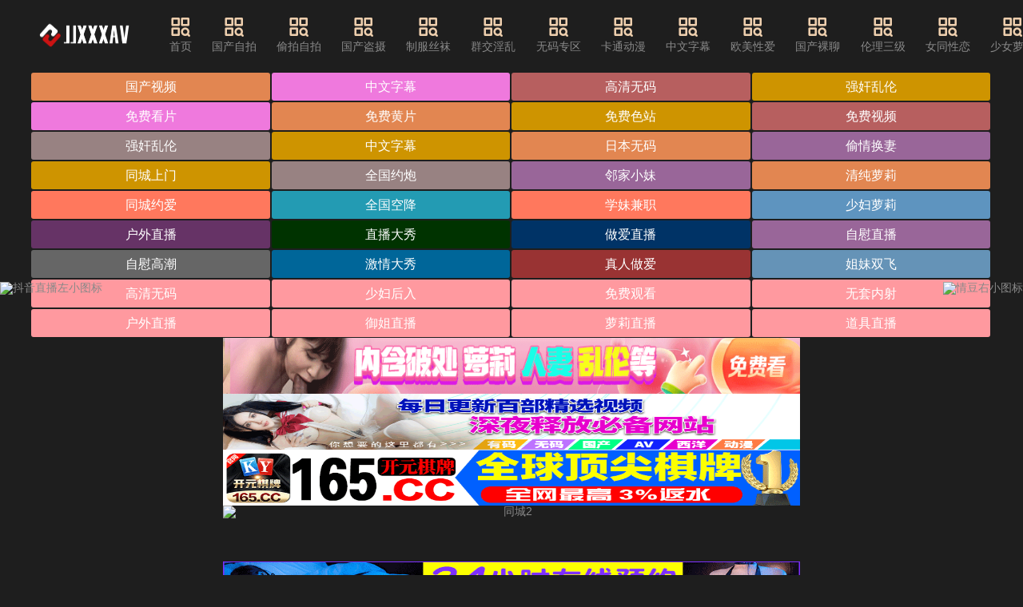

--- FILE ---
content_type: text/html; charset=UTF-8
request_url: http://www.szolznfsyxgs.com/Products-37045326.html
body_size: 13979
content:
<!DOCTYPE html><html lang="zh"><head><meta name="viewport" content="width=device-width, initial-scale=1, maximum-scale=1, user-scalable=no, minimal-ui" /><meta name="format-detection" content="telephone=no, email=no" /><meta name="mobile-web-app-capable" content="yes"><meta name="apple-mobile-web-app-capable" content="yes"><meta name="apple-touch-fullscreen" content="yes" /><meta name="apple-mobile-web-app-status-bar-style" content="black" /><meta name="applicable-device" content="pc,mobile" /><meta name="MobileOptimized" content="width"/><meta name="HandheldFriendly" content="true"/><meta name="full-screen" content="yes" /><meta name="browsermode" content="application" /><meta name="x5-fullscreen" content="true" /><meta name="x5-page-mode" content="app" /><meta name="renderer" content="webkit|ie-comp|ie-stand" /><title>&#33609;&#20037;&#22312;&#32447;&#35270;&#39057;&#45;&#29590;&#29590;&#39321;&#34121;&#35270;&#39057;&#45;&#19981;&#21345;&#97;&#118;&#22312;&#32447;&#45;&#74;&#74;&#88;&#88;&#88;&#65;&#86;</title><meta name="keywords" content="&#25104;&#20154;&#33394;&#31449;&#44;&#22312;&#32447;&#35270;&#39057;&#44;&#20122;&#27954;&#26080;&#30721;&#44;&#26085;&#26412;&#65;&#86;&#44;&#27431;&#32654;&#28608;&#24773;&#44;&#22269;&#20135;&#33258;&#25293;&#44;&#26368;&#26032;&#72;&#35270;&#39057;&#44;&#25104;&#20154;&#44;&#40644;&#33394;&#35270;&#39057;&#44;&#74;&#74;&#88;&#88;&#88;&#65;&#86;"><meta name="description" content="&#25104;&#20154;&#33394;&#31449;&#44;&#22312;&#32447;&#35270;&#39057;&#44;&#26085;&#26412;&#65;&#86;&#44;&#22269;&#20135;&#33258;&#25293;&#44;&#22312;&#32447;&#35270;&#39057;"><link rel="icon" href="/template/default10/static/tubiao/favicon.ico" type="image/x-icon"><link rel="stylesheet" href="/template/default10/static/css/iconfont.css" type="text/css" media="all"><link rel="preload" href="/template/default10/static/fonts/iconfont.woff2" as="font" type="font/woff2" crossorigin="anonymous"><link rel="stylesheet" href="/template/default10/static/css/iconfont_1.css" type="text/css" media="all"><link rel="stylesheet" href="/template/default10/static/css/swiper-4.2.2.min.css" type="text/css" media="all"><link rel="stylesheet" href="/template/default10/static/css/txui.min.css" type="text/css" media="all"><link rel="stylesheet" href="/template/default10/static/css/style.css" type="text/css" media="all"><link rel="stylesheet" href="/template/default10/static/css/tc.css" type="text/css" media="all"><script src="/template/default10/static/js/swiper-4.2.2.min.js"></script><script src="/template/default10/static/js/jquery.js"></script><script src="/template/default10/static/js/jquery.autocomplete.js"></script><script src="/template/default10/static/js/jquery-3.6.0.min.js"></script><script src="/template/default10/static/js/jquery.lazyload.js"></script><script> $(function() { $("img.lazy").lazyload(); }); </script></head><body><div class="123 tx-wide"><div class=" 123 header tx-flex-hc 123"><a href="javascript:history.go(-1);" class="header-return tx-c2 f-16 tx-flex-sh hide 123"><i class="iconfont icon-zuoyou1"></i>返回</a><div class=" 123 logo tx-flex-sh mr3em 123"><a href="/" title="JJXXXAV"><img src="/static/img/nrbs.png" alt="JJXXXAV"></a></div><ul class="nav tx-flex-sh tx-flex-hc mr3em padhide 123"><li><a href='/' target="_blank"><i class='iconfont icon-fenlei'></i>首页</a></li><li><a href='/t10p1.html'><i class='iconfont icon-fenlei'></i>&#22269;&#20135;&#33258;&#25293;</a></li><li><a href='/t4p1.html'><i class='iconfont icon-fenlei'></i>&#20599;&#25293;&#33258;&#25293;</a></li><li><a href='/t11p1.html'><i class='iconfont icon-fenlei'></i>&#22269;&#20135;&#30423;&#25668;</a></li><li><a href='/t1p1.html'><i class='iconfont icon-fenlei'></i>&#21046;&#26381;&#19997;&#34972;</a></li><li><a href='/t2p1.html'><i class='iconfont icon-fenlei'></i>&#32676;&#20132;&#28139;&#20081;</a></li><li><a href='/t3p1.html'><i class='iconfont icon-fenlei'></i>&#26080;&#30721;&#19987;&#21306;</a></li><li><a href='/t5p1.html'><i class='iconfont icon-fenlei'></i>&#21345;&#36890;&#21160;&#28459;</a></li><li><a href='/t6p1.html'><i class='iconfont icon-fenlei'></i>&#20013;&#25991;&#23383;&#24149;</a></li><li><a href='/t7p1.html'><i class='iconfont icon-fenlei'></i>&#27431;&#32654;&#24615;&#29233;</a></li><li><a href='/t9p1.html'><i class='iconfont icon-fenlei'></i>&#22269;&#20135;&#35064;&#32842;</a></li><li><a href='/t12p1.html'><i class='iconfont icon-fenlei'></i>&#20262;&#29702;&#19977;&#32423;</a></li><li><a href='/t13p1.html'><i class='iconfont icon-fenlei'></i>&#22899;&#21516;&#24615;&#24651;</a></li><li><a href='/t14p1.html'><i class='iconfont icon-fenlei'></i>&#23569;&#22899;&#33821;&#33673;</a></li><li><a href='/t15p1.html'><i class='iconfont icon-fenlei'></i>&#20154;&#22934;&#31995;&#21015;</a></li><li><a href='/t16p1.html'><i class='iconfont icon-fenlei'></i>&#34394;&#25311;&#86;&#82;</a></li></ul><a href="javascript:;" class="search-on pchide 123"><i class="iconfont icon-sousuo tx-flex-sh f-22"></i>输入关键词</a><div class=" 123 search-box tx-flex-gr mr3em po-r 123"><form id="searchForm" method="GET" action="" class="tx-flex-hc po-r"><i class="iconfont icon-sousuo tx-flex-sh f-22"></i><input type="text" id="searchInput" class="tx-input tx-flex-gr" name="search" placeholder="搜索影视..." value="" required><button class="tx-btn tx-flex-sh" type="submit">搜索</button></form><script> document.getElementById('searchForm').onsubmit = function(event) { event.preventDefault(); var searchQuery = encodeURIComponent(document.getElementById('searchInput').value.trim()); window.location.href = "/search/" + searchQuery + "_1.html"; }; </script><a href="javascript:;" class="pchide search-off"><i class="iconfont icon-cha tx-c2 f-26"></i></a></div></div><div class=" 123 wap-nav-box pchide mb10 123"><ul class="nav tx-flex-hc wap-roll f-16 tx-flex-gr"><li ><a href="/">首页</a></li><li><a href='/t10p1.html' target="_blank">&#22269;&#20135;&#33258;&#25293;</a></li><li><a href='/t4p1.html' target="_blank">&#20599;&#25293;&#33258;&#25293;</a></li><li><a href='/t11p1.html' target="_blank">&#22269;&#20135;&#30423;&#25668;</a></li><li><a href='/t1p1.html' target="_blank">&#21046;&#26381;&#19997;&#34972;</a></li><li><a href='/t2p1.html' target="_blank">&#32676;&#20132;&#28139;&#20081;</a></li><li><a href='/t3p1.html' target="_blank">&#26080;&#30721;&#19987;&#21306;</a></li><li><a href='/t5p1.html' target="_blank">&#21345;&#36890;&#21160;&#28459;</a></li><li><a href='/t6p1.html' target="_blank">&#20013;&#25991;&#23383;&#24149;</a></li><li><a href='/t7p1.html' target="_blank">&#27431;&#32654;&#24615;&#29233;</a></li><li><a href='/t9p1.html' target="_blank">&#22269;&#20135;&#35064;&#32842;</a></li><li><a href='/t12p1.html' target="_blank">&#20262;&#29702;&#19977;&#32423;</a></li><li><a href='/t13p1.html' target="_blank">&#22899;&#21516;&#24615;&#24651;</a></li><li><a href='/t14p1.html' target="_blank">&#23569;&#22899;&#33821;&#33673;</a></li><li><a href='/t15p1.html' target="_blank">&#20154;&#22934;&#31995;&#21015;</a></li><li><a href='/t16p1.html' target="_blank">&#34394;&#25311;&#86;&#82;</a></li></ul><a href='javascript:;' class='nav-on lh-1 ml10 tx-flex-sh'><i class='iconfont icon-caidanzhankai tx-c2 f-30'></i></a></div><div class=" 123 wap-nav-info 123"><div class=" 123 tx-flex-hc pd15 123"><span class="tx-c2 tx-flex-sh f-18">导航菜单</span><a href="/" title="JJXXXAV" class="wap-nav-logo tx-flex-gr tx-flex-wc"><img src="/template/default10/static/picture/logo.png" alt="JJXXXAV"></a><a href="javascript:;" class="nav-off tx-flex-sh lh-1"><i class="iconfont icon-cha tx-c2 f-26"></i></a></div><hr class="tx-hr"><div class=' 123 pd15 123'><ul class="custom-nav-style"><li><a href='/t10p1.html' target="_blank"><i class='iconfont icon-livetop'></i>&#22269;&#20135;&#33258;&#25293;</a></li><li><a href='/t4p1.html' target="_blank"><i class='iconfont icon-livetop'></i>&#20599;&#25293;&#33258;&#25293;</a></li><li><a href='/t11p1.html' target="_blank"><i class='iconfont icon-livetop'></i>&#22269;&#20135;&#30423;&#25668;</a></li><li><a href='/t1p1.html' target="_blank"><i class='iconfont icon-livetop'></i>&#21046;&#26381;&#19997;&#34972;</a></li><li><a href='/t2p1.html' target="_blank"><i class='iconfont icon-livetop'></i>&#32676;&#20132;&#28139;&#20081;</a></li><li><a href='/t3p1.html' target="_blank"><i class='iconfont icon-livetop'></i>&#26080;&#30721;&#19987;&#21306;</a></li><li><a href='/t5p1.html' target="_blank"><i class='iconfont icon-livetop'></i>&#21345;&#36890;&#21160;&#28459;</a></li><li><a href='/t6p1.html' target="_blank"><i class='iconfont icon-livetop'></i>&#20013;&#25991;&#23383;&#24149;</a></li><li><a href='/t7p1.html' target="_blank"><i class='iconfont icon-livetop'></i>&#27431;&#32654;&#24615;&#29233;</a></li><li><a href='/t9p1.html' target="_blank"><i class='iconfont icon-livetop'></i>&#22269;&#20135;&#35064;&#32842;</a></li><li><a href='/t12p1.html' target="_blank"><i class='iconfont icon-livetop'></i>&#20262;&#29702;&#19977;&#32423;</a></li><li><a href='/t13p1.html' target="_blank"><i class='iconfont icon-livetop'></i>&#22899;&#21516;&#24615;&#24651;</a></li><li><a href='/t14p1.html' target="_blank"><i class='iconfont icon-livetop'></i>&#23569;&#22899;&#33821;&#33673;</a></li><li><a href='/t15p1.html' target="_blank"><i class='iconfont icon-livetop'></i>&#20154;&#22934;&#31995;&#21015;</a></li><li><a href='/t16p1.html' target="_blank"><i class='iconfont icon-livetop'></i>&#34394;&#25311;&#86;&#82;</a></li><li><a href="/search/&#26472;&#24130;_1.html" target="_blank"><i class='iconfont icon-remen-copy1'></i>&#26472;&#24130;</a></li><li><a href="/search/&#21333;&#30007;_1.html" target="_blank"><i class='iconfont icon-remen-copy1'></i>&#21333;&#30007;</a></li><li><a href="/search/&#20581;&#36523;_1.html" target="_blank"><i class='iconfont icon-remen-copy1'></i>&#20581;&#36523;</a></li><li><a href="/search/&#39068;&#23556;_1.html" target="_blank"><i class='iconfont icon-remen-copy1'></i>&#39068;&#23556;</a></li><li><a href="/search/&#22823;&#23234;_1.html" target="_blank"><i class='iconfont icon-remen-copy1'></i>&#22823;&#23234;</a></li><li><a href="/search/&#25805;&#36924;_1.html" target="_blank"><i class='iconfont icon-remen-copy1'></i>&#25805;&#36924;</a></li><li><a href="/search/&#23487;&#33293;_1.html" target="_blank"><i class='iconfont icon-remen-copy1'></i>&#23487;&#33293;</a></li><li><a href="/search/&#23398;&#22992;_1.html" target="_blank"><i class='iconfont icon-remen-copy1'></i>&#23398;&#22992;</a></li><li><a href="/search/&#99;&#111;&#115;_1.html" target="_blank"><i class='iconfont icon-remen-copy1'></i>&#99;&#111;&#115;</a></li><li><a href="/search/&#25216;&#24072;_1.html" target="_blank"><i class='iconfont icon-remen-copy1'></i>&#25216;&#24072;</a></li><li><a href="/search/&#28846;&#26426;_1.html" target="_blank"><i class='iconfont icon-remen-copy1'></i>&#28846;&#26426;</a></li><li><a href="/search/&#32769;&#23110;_1.html" target="_blank"><i class='iconfont icon-remen-copy1'></i>&#32769;&#23110;</a></li><li><a href="/search/&#32593;&#32418;_1.html" target="_blank"><i class='iconfont icon-remen-copy1'></i>&#32593;&#32418;</a></li><li><a href="/search/&#20013;&#25991;&#38899;&#22768;_1.html" target="_blank"><i class='iconfont icon-remen-copy1'></i>&#20013;&#25991;&#38899;&#22768;</a></li><li><a href="/search/&#32676;&#112;_1.html" target="_blank"><i class='iconfont icon-remen-copy1'></i>&#32676;&#112;</a></li><li><a href="/search/&#21627;&#21535;_1.html" target="_blank"><i class='iconfont icon-remen-copy1'></i>&#21627;&#21535;</a></li><li><a href="/search/&#20132;&#25442;_1.html" target="_blank"><i class='iconfont icon-remen-copy1'></i>&#20132;&#25442;</a></li><li><a href="/search/&#20266;&#23064;_1.html" target="_blank"><i class='iconfont icon-remen-copy1'></i>&#20266;&#23064;</a></li><li><a href="/search/&#22793;&#24907;&#22885;&#27096;_1.html" target="_blank"><i class='iconfont icon-remen-copy1'></i>&#22793;&#24907;&#22885;&#27096;</a></li><li><a href="/search/&#26586;&#23376;&#29483;_1.html" target="_blank"><i class='iconfont icon-remen-copy1'></i>&#26586;&#23376;&#29483;</a></li><li><a href="/search/&#24378;&#22904;&#25104;&#20154;_1.html" target="_blank"><i class='iconfont icon-remen-copy1'></i>&#24378;&#22904;&#25104;&#20154;</a></li><li><a href="/search/&#23567;&#23398;&#29983;_1.html" target="_blank"><i class='iconfont icon-remen-copy1'></i>&#23567;&#23398;&#29983;</a></li><li><a href="/search/&#28748;&#32928;_1.html" target="_blank"><i class='iconfont icon-remen-copy1'></i>&#28748;&#32928;</a></li><li><a href="/search/&#19968;&#33457;_1.html" target="_blank"><i class='iconfont icon-remen-copy1'></i>&#19968;&#33457;</a></li><li><a href="/search/&#23490;&#23518;_1.html" target="_blank"><i class='iconfont icon-remen-copy1'></i>&#23490;&#23518;</a></li><li><a href="/search/&#31119;&#21033;&#23020;_1.html" target="_blank"><i class='iconfont icon-remen-copy1'></i>&#31119;&#21033;&#23020;</a></li><li><a href="/search/&#33285;&#33285;_1.html" target="_blank"><i class='iconfont icon-remen-copy1'></i>&#33285;&#33285;</a></li><li><a href="/search/&#33394;&#24773;_1.html" target="_blank"><i class='iconfont icon-remen-copy1'></i>&#33394;&#24773;</a></li><li><a href="/search/&#21516;&#23398;_1.html" target="_blank"><i class='iconfont icon-remen-copy1'></i>&#21516;&#23398;</a></li><li><a href="/search/&#20304;&#23665;&#29233;_1.html" target="_blank"><i class='iconfont icon-remen-copy1'></i>&#20304;&#23665;&#29233;</a></li><li><a href="/search/&#26691;&#20035;&#26408;_1.html" target="_blank"><i class='iconfont icon-remen-copy1'></i>&#26691;&#20035;&#26408;</a></li><li><a href="/search/&#25935;&#24863;_1.html" target="_blank"><i class='iconfont icon-remen-copy1'></i>&#25935;&#24863;</a></li><li><a href="/search/&#30333;&#19997;_1.html" target="_blank"><i class='iconfont icon-remen-copy1'></i>&#30333;&#19997;</a></li><li><a href="/search/&#19978;&#21496;_1.html" target="_blank"><i class='iconfont icon-remen-copy1'></i>&#19978;&#21496;</a></li><li><a href="/search/&#33738;&#33457;_1.html" target="_blank"><i class='iconfont icon-remen-copy1'></i>&#33738;&#33457;</a></li><li><a href="/search/&#22899;&#20799;_1.html" target="_blank"><i class='iconfont icon-remen-copy1'></i>&#22899;&#20799;</a></li><li><a href="/search/&#25414;&#32465;_1.html" target="_blank"><i class='iconfont icon-remen-copy1'></i>&#25414;&#32465;</a></li><li><a href="/search/&#32769;&#23110;_1.html" target="_blank"><i class='iconfont icon-remen-copy1'></i>&#32769;&#23110;</a></li><li><a href="/search/&#26149;&#33647;_1.html" target="_blank"><i class='iconfont icon-remen-copy1'></i>&#26149;&#33647;</a></li><li><a href="/search/&#23731;&#27597;_1.html" target="_blank"><i class='iconfont icon-remen-copy1'></i>&#23731;&#27597;</a></li><li><a href="/search/&#29238;&#27597;&#20013;&#25991;&#23383;&#24149;_1.html" target="_blank"><i class='iconfont icon-remen-copy1'></i>&#29238;&#27597;&#20013;&#25991;&#23383;&#24149;</a></li><li><a href="/search/&#29788;&#20285;_1.html" target="_blank"><i class='iconfont icon-remen-copy1'></i>&#29788;&#20285;</a></li><li><a href="/search/&#35843;&#25945;_1.html" target="_blank"><i class='iconfont icon-remen-copy1'></i>&#35843;&#25945;</a></li><li><a href="/search/&#21160;&#30011;_1.html" target="_blank"><i class='iconfont icon-remen-copy1'></i>&#21160;&#30011;</a></li><li><a href="/search/&#22993;&#22993;_1.html" target="_blank"><i class='iconfont icon-remen-copy1'></i>&#22993;&#22993;</a></li><li><a href="/search/&#39578;_1.html" target="_blank"><i class='iconfont icon-remen-copy1'></i>&#39578;</a></li><li><a href="/search/&#23567;&#34542;&#33136;_1.html" target="_blank"><i class='iconfont icon-remen-copy1'></i>&#23567;&#34542;&#33136;</a></li><li><a href="/search/&#20250;&#25152;_1.html" target="_blank"><i class='iconfont icon-remen-copy1'></i>&#20250;&#25152;</a></li><li><a href="/search/&#23617;&#30524;_1.html" target="_blank"><i class='iconfont icon-remen-copy1'></i>&#23617;&#30524;</a></li><li><a href="/search/&#20013;&#22269;&#32769;&#29087;&#22899;_1.html" target="_blank"><i class='iconfont icon-remen-copy1'></i>&#20013;&#22269;&#32769;&#29087;&#22899;</a></li><li><a href="/search/&#31958;&#24515;_1.html" target="_blank"><i class='iconfont icon-remen-copy1'></i>&#31958;&#24515;</a></li><li><a href="/search/&#36855;&#26197;_1.html" target="_blank"><i class='iconfont icon-remen-copy1'></i>&#36855;&#26197;</a></li><li><a href="/search/&#21917;&#37202;_1.html" target="_blank"><i class='iconfont icon-remen-copy1'></i>&#21917;&#37202;</a></li><li><a href="/search/&#22899;&#21451;&#20869;&#35044;_1.html" target="_blank"><i class='iconfont icon-remen-copy1'></i>&#22899;&#21451;&#20869;&#35044;</a></li><li><a href="/search/&#21016;&#20134;&#33778;_1.html" target="_blank"><i class='iconfont icon-remen-copy1'></i>&#21016;&#20134;&#33778;</a></li><li><a href="/search/&#27597;&#20083;_1.html" target="_blank"><i class='iconfont icon-remen-copy1'></i>&#27597;&#20083;</a></li><li><a href="/search/&#30005;&#36710;_1.html" target="_blank"><i class='iconfont icon-remen-copy1'></i>&#30005;&#36710;</a></li><li><a href="/search/&#22993;&#22993;_1.html" target="_blank"><i class='iconfont icon-remen-copy1'></i>&#22993;&#22993;</a></li><li><a href="/search/&#26143;&#31354;_1.html" target="_blank"><i class='iconfont icon-remen-copy1'></i>&#26143;&#31354;</a></li><li><a href="/search/&#26691;&#20035;&#26408;_1.html" target="_blank"><i class='iconfont icon-remen-copy1'></i>&#26691;&#20035;&#26408;</a></li><li><a href="/search/&#32769;&#22920;_1.html" target="_blank"><i class='iconfont icon-remen-copy1'></i>&#32769;&#22920;</a></li><li><a href="/search/&#23615;_1.html" target="_blank"><i class='iconfont icon-remen-copy1'></i>&#23615;</a></li><li><a href="/search/&#26126;&#26143;_1.html" target="_blank"><i class='iconfont icon-remen-copy1'></i>&#26126;&#26143;</a></li><li><a href="/search/&#40635;&#35910;_1.html" target="_blank"><i class='iconfont icon-remen-copy1'></i>&#40635;&#35910;</a></li><li><a href="/search/&#20154;&#22971;_1.html" target="_blank"><i class='iconfont icon-remen-copy1'></i>&#20154;&#22971;</a></li><li><a href="/search/&#23567;&#23398;&#29983;_1.html" target="_blank"><i class='iconfont icon-remen-copy1'></i>&#23567;&#23398;&#29983;</a></li><li><a href="/search/&#35843;&#25945;_1.html" target="_blank"><i class='iconfont icon-remen-copy1'></i>&#35843;&#25945;</a></li><li><a href="/search/&#30524;&#38236;_1.html" target="_blank"><i class='iconfont icon-remen-copy1'></i>&#30524;&#38236;</a></li><li><a href="/search/&#21307;&#38498;_1.html" target="_blank"><i class='iconfont icon-remen-copy1'></i>&#21307;&#38498;</a></li><li><a href="/search/&#20599;&#25293;_1.html" target="_blank"><i class='iconfont icon-remen-copy1'></i>&#20599;&#25293;</a></li><li><a href="/search/&#29788;&#20285;_1.html" target="_blank"><i class='iconfont icon-remen-copy1'></i>&#29788;&#20285;</a></li><li><a href="/search/&#25171;&#39134;&#26426;_1.html" target="_blank"><i class='iconfont icon-remen-copy1'></i>&#25171;&#39134;&#26426;</a></li><li><a href="/search/&#36842;&#20029;&#28909;&#24052;_1.html" target="_blank"><i class='iconfont icon-remen-copy1'></i>&#36842;&#20029;&#28909;&#24052;</a></li><li><a href="/search/&#33285;&#33285;_1.html" target="_blank"><i class='iconfont icon-remen-copy1'></i>&#33285;&#33285;</a></li><li><a href="/search/&#20154;&#20861;_1.html" target="_blank"><i class='iconfont icon-remen-copy1'></i>&#20154;&#20861;</a></li><li><a href="/search/&#32769;&#20844;_1.html" target="_blank"><i class='iconfont icon-remen-copy1'></i>&#32769;&#20844;</a></li><li><a href="/search/&#25749;_1.html" target="_blank"><i class='iconfont icon-remen-copy1'></i>&#25749;</a></li><li><a href="/search/&#31958;&#24515;_1.html" target="_blank"><i class='iconfont icon-remen-copy1'></i>&#31958;&#24515;</a></li><li><a href="/search/&#25805;&#25105;_1.html" target="_blank"><i class='iconfont icon-remen-copy1'></i>&#25805;&#25105;</a></li><li><a href="/search/&#26410;&#25104;&#24180;_1.html" target="_blank"><i class='iconfont icon-remen-copy1'></i>&#26410;&#25104;&#24180;</a></li><li><a href="/search/&#22823;&#22902;_1.html" target="_blank"><i class='iconfont icon-remen-copy1'></i>&#22823;&#22902;</a></li><li><a href="/search/&#22992;&#22992;_1.html" target="_blank"><i class='iconfont icon-remen-copy1'></i>&#22992;&#22992;</a></li><li><a href="/search/&#30495;&#23454;_1.html" target="_blank"><i class='iconfont icon-remen-copy1'></i>&#30495;&#23454;</a></li><li><a href="/search/&#24202;&#19978;_1.html" target="_blank"><i class='iconfont icon-remen-copy1'></i>&#24202;&#19978;</a></li><li><a href="/search/&#21246;&#24341;_1.html" target="_blank"><i class='iconfont icon-remen-copy1'></i>&#21246;&#24341;</a></li><li><a href="/search/&#21733;&#21733;_1.html" target="_blank"><i class='iconfont icon-remen-copy1'></i>&#21733;&#21733;</a></li><li><a href="/search/&#65;&#73;_1.html" target="_blank"><i class='iconfont icon-remen-copy1'></i>&#65;&#73;</a></li><li><a href="/search/&#21475;&#20132;_1.html" target="_blank"><i class='iconfont icon-remen-copy1'></i>&#21475;&#20132;</a></li><li><a href="/search/&#20266;&#23064;_1.html" target="_blank"><i class='iconfont icon-remen-copy1'></i>&#20266;&#23064;</a></li><li><a href="/search/&#106;&#107;_1.html" target="_blank"><i class='iconfont icon-remen-copy1'></i>&#106;&#107;</a></li><li><a href="/search/&#26292;&#21147;_1.html" target="_blank"><i class='iconfont icon-remen-copy1'></i>&#26292;&#21147;</a></li><li><a href="/search/&#21518;&#20837;_1.html" target="_blank"><i class='iconfont icon-remen-copy1'></i>&#21518;&#20837;</a></li><li><a href="/search/&#23398;&#26657;_1.html" target="_blank"><i class='iconfont icon-remen-copy1'></i>&#23398;&#26657;</a></li><li><a href="/search/&#24029;&#36234;&#12395;&#12371;_1.html" target="_blank"><i class='iconfont icon-remen-copy1'></i>&#24029;&#36234;&#12395;&#12371;</a></li><li><a href="/search/&#25506;&#33457;_1.html" target="_blank"><i class='iconfont icon-remen-copy1'></i>&#25506;&#33457;</a></li><li><a href="/search/&#27597;&#22899;_1.html" target="_blank"><i class='iconfont icon-remen-copy1'></i>&#27597;&#22899;</a></li><li><a href="/search/&#30333;&#27974;_1.html" target="_blank"><i class='iconfont icon-remen-copy1'></i>&#30333;&#27974;</a></li><li><a href="/search/&#34920;&#22969;_1.html" target="_blank"><i class='iconfont icon-remen-copy1'></i>&#34920;&#22969;</a></li><li><a href="/search/&#39321;&#28207;_1.html" target="_blank"><i class='iconfont icon-remen-copy1'></i>&#39321;&#28207;</a></li><li><a href="/search/&#22788;&#22899;_1.html" target="_blank"><i class='iconfont icon-remen-copy1'></i>&#22788;&#22899;</a></li><li><a href="/search/&#30333;&#34972;_1.html" target="_blank"><i class='iconfont icon-remen-copy1'></i>&#30333;&#34972;</a></li><li><a href="/search/&#48;&#48;&#21518;_1.html" target="_blank"><i class='iconfont icon-remen-copy1'></i>&#48;&#48;&#21518;</a></li><li><a href="/search/&#40657;&#20154;_1.html" target="_blank"><i class='iconfont icon-remen-copy1'></i>&#40657;&#20154;</a></li><li><a href="/search/&#30524;&#38236;&#22969;_1.html" target="_blank"><i class='iconfont icon-remen-copy1'></i>&#30524;&#38236;&#22969;</a></li><li><a href="/search/&#25442;&#33080;_1.html" target="_blank"><i class='iconfont icon-remen-copy1'></i>&#25442;&#33080;</a></li><li><a href="/search/&#26410;&#25104;&#24180;_1.html" target="_blank"><i class='iconfont icon-remen-copy1'></i>&#26410;&#25104;&#24180;</a></li><li><a href="/search/&#26725;&#26412;&#26377;&#33756;_1.html" target="_blank"><i class='iconfont icon-remen-copy1'></i>&#26725;&#26412;&#26377;&#33756;</a></li><li><a href="/search/&#29788;&#20285;_1.html" target="_blank"><i class='iconfont icon-remen-copy1'></i>&#29788;&#20285;</a></li><li><a href="/search/&#31354;&#22992;_1.html" target="_blank"><i class='iconfont icon-remen-copy1'></i>&#31354;&#22992;</a></li><li><a href="/search/&#27442;&#26395;_1.html" target="_blank"><i class='iconfont icon-remen-copy1'></i>&#27442;&#26395;</a></li><li><a href="/search/&#24615;&#27442;_1.html" target="_blank"><i class='iconfont icon-remen-copy1'></i>&#24615;&#27442;</a></li><li><a href="/search/&#21776;&#20271;&#34382;_1.html" target="_blank"><i class='iconfont icon-remen-copy1'></i>&#21776;&#20271;&#34382;</a></li><li><a href="/search/&#21917;&#37202;_1.html" target="_blank"><i class='iconfont icon-remen-copy1'></i>&#21917;&#37202;</a></li><li><a href="/search/&#23545;&#30333;_1.html" target="_blank"><i class='iconfont icon-remen-copy1'></i>&#23545;&#30333;</a></li><li><a href="/search/&#21516;&#24615;_1.html" target="_blank"><i class='iconfont icon-remen-copy1'></i>&#21516;&#24615;</a></li><li><a href="/search/&#21534;&#31934;_1.html" target="_blank"><i class='iconfont icon-remen-copy1'></i>&#21534;&#31934;</a></li><li><a href="/search/&#20256;&#23186;_1.html" target="_blank"><i class='iconfont icon-remen-copy1'></i>&#20256;&#23186;</a></li><li><a href="/search/&#35064;&#22899;_1.html" target="_blank"><i class='iconfont icon-remen-copy1'></i>&#35064;&#22899;</a></li><li><a href="/search/&#21453;&#24046;_1.html" target="_blank"><i class='iconfont icon-remen-copy1'></i>&#21453;&#24046;</a></li><li><a href="/search/&#29238;&#22899;_1.html" target="_blank"><i class='iconfont icon-remen-copy1'></i>&#29238;&#22899;</a></li><li><a href="/search/&#19977;&#32423;_1.html" target="_blank"><i class='iconfont icon-remen-copy1'></i>&#19977;&#32423;</a></li><li><a href="/search/&#27597;_1.html" target="_blank"><i class='iconfont icon-remen-copy1'></i>&#27597;</a></li><li><a href="/search/&#21534;&#31934;_1.html" target="_blank"><i class='iconfont icon-remen-copy1'></i>&#21534;&#31934;</a></li><li><a href="/search/&#99;&#111;&#115;_1.html" target="_blank"><i class='iconfont icon-remen-copy1'></i>&#99;&#111;&#115;</a></li><li><a href="/search/&#22823;&#26725;&#26410;&#20037;_1.html" target="_blank"><i class='iconfont icon-remen-copy1'></i>&#22823;&#26725;&#26410;&#20037;</a></li><li><a href="/search/&#39640;&#20013;_1.html" target="_blank"><i class='iconfont icon-remen-copy1'></i>&#39640;&#20013;</a></li><li><a href="/search/&#21516;&#23398;_1.html" target="_blank"><i class='iconfont icon-remen-copy1'></i>&#21516;&#23398;</a></li><li><a href="/search/&#24773;&#20387;_1.html" target="_blank"><i class='iconfont icon-remen-copy1'></i>&#24773;&#20387;</a></li><li><a href="/search/&#22899;&#24615;&#21521;_1.html" target="_blank"><i class='iconfont icon-remen-copy1'></i>&#22899;&#24615;&#21521;</a></li><li><a href="/search/&#30495;&#23454;_1.html" target="_blank"><i class='iconfont icon-remen-copy1'></i>&#30495;&#23454;</a></li><li><a href="/search/&#20799;&#23376;_1.html" target="_blank"><i class='iconfont icon-remen-copy1'></i>&#20799;&#23376;</a></li><li><a href="/search/&#22312;&#26657;_1.html" target="_blank"><i class='iconfont icon-remen-copy1'></i>&#22312;&#26657;</a></li><li><a href="/search/&#25506;&#33457;_1.html" target="_blank"><i class='iconfont icon-remen-copy1'></i>&#25506;&#33457;</a></li><li><a href="/search/&#21483;_1.html" target="_blank"><i class='iconfont icon-remen-copy1'></i>&#21483;</a></li><li><a href="/search/&#26126;&#26143;_1.html" target="_blank"><i class='iconfont icon-remen-copy1'></i>&#26126;&#26143;</a></li><li><a href="/search/&#25509;&#21563;_1.html" target="_blank"><i class='iconfont icon-remen-copy1'></i>&#25509;&#21563;</a></li><li><a href="/search/&#24040;&#20083;_1.html" target="_blank"><i class='iconfont icon-remen-copy1'></i>&#24040;&#20083;</a></li><li><a href="/search/&#26725;&#26412;&#26377;&#33756;_1.html" target="_blank"><i class='iconfont icon-remen-copy1'></i>&#26725;&#26412;&#26377;&#33756;</a></li><li><a href="/search/&#29238;&#27597;&#20013;&#25991;&#23383;&#24149;_1.html" target="_blank"><i class='iconfont icon-remen-copy1'></i>&#29238;&#27597;&#20013;&#25991;&#23383;&#24149;</a></li><li><a href="/search/&#40657;&#19997;_1.html" target="_blank"><i class='iconfont icon-remen-copy1'></i>&#40657;&#19997;</a></li><li><a href="/search/&#38899;&#20048;_1.html" target="_blank"><i class='iconfont icon-remen-copy1'></i>&#38899;&#20048;</a></li><li><a href="/search/&#24378;&#25512;_1.html" target="_blank"><i class='iconfont icon-remen-copy1'></i>&#24378;&#25512;</a></li><li><a href="/search/&#21943;&#27700;_1.html" target="_blank"><i class='iconfont icon-remen-copy1'></i>&#21943;&#27700;</a></li><li><a href="/search/&#34920;&#21733;_1.html" target="_blank"><i class='iconfont icon-remen-copy1'></i>&#34920;&#21733;</a></li><li><a href="/search/&#27931;&#20029;&#22612;_1.html" target="_blank"><i class='iconfont icon-remen-copy1'></i>&#27931;&#20029;&#22612;</a></li><li><a href="/search/&#26126;&#26085;_1.html" target="_blank"><i class='iconfont icon-remen-copy1'></i>&#26126;&#26085;</a></li><li><a href="/search/&#19977;&#19978;&#24736;&#20122;_1.html" target="_blank"><i class='iconfont icon-remen-copy1'></i>&#19977;&#19978;&#24736;&#20122;</a></li><li><a href="/search/&#24378;&#19978;_1.html" target="_blank"><i class='iconfont icon-remen-copy1'></i>&#24378;&#19978;</a></li><li><a href="/search/&#33821;&#33673;_1.html" target="_blank"><i class='iconfont icon-remen-copy1'></i>&#33821;&#33673;</a></li><li><a href="/search/&#23588;&#29289;_1.html" target="_blank"><i class='iconfont icon-remen-copy1'></i>&#23588;&#29289;</a></li><li><a href="/search/&#40635;&#35910;&#35270;&#39057;_1.html" target="_blank"><i class='iconfont icon-remen-copy1'></i>&#40635;&#35910;&#35270;&#39057;</a></li><li><a href="/search/&#32032;&#20154;&#29087;&#22899;&#12490;&#12531;&#12497;_1.html" target="_blank"><i class='iconfont icon-remen-copy1'></i>&#32032;&#20154;&#29087;&#22899;&#12490;&#12531;&#12497;</a></li><li><a href="/search/&#30005;&#36710;_1.html" target="_blank"><i class='iconfont icon-remen-copy1'></i>&#30005;&#36710;</a></li><li><a href="/search/&#22899;&#29579;_1.html" target="_blank"><i class='iconfont icon-remen-copy1'></i>&#22899;&#29579;</a></li><li><a href="/search/&#26126;&#26085;_1.html" target="_blank"><i class='iconfont icon-remen-copy1'></i>&#26126;&#26085;</a></li><li><a href="/search/&#21334;&#28139;_1.html" target="_blank"><i class='iconfont icon-remen-copy1'></i>&#21334;&#28139;</a></li><li><a href="/search/&#39321;&#28207;_1.html" target="_blank"><i class='iconfont icon-remen-copy1'></i>&#39321;&#28207;</a></li><li><a href="/search/&#27442;&#26395;_1.html" target="_blank"><i class='iconfont icon-remen-copy1'></i>&#27442;&#26395;</a></li><li><a href="/search/&#23068;&#23068;_1.html" target="_blank"><i class='iconfont icon-remen-copy1'></i>&#23068;&#23068;</a></li><li><a href="/search/&#26472;&#24130;_1.html" target="_blank"><i class='iconfont icon-remen-copy1'></i>&#26472;&#24130;</a></li><li><a href="/search/&#36855;&#26197;_1.html" target="_blank"><i class='iconfont icon-remen-copy1'></i>&#36855;&#26197;</a></li><li><a href="/search/&#22899;&#21451;&#20869;&#35044;_1.html" target="_blank"><i class='iconfont icon-remen-copy1'></i>&#22899;&#21451;&#20869;&#35044;</a></li><li><a href="/search/&#23545;&#30333;_1.html" target="_blank"><i class='iconfont icon-remen-copy1'></i>&#23545;&#30333;</a></li><li><a href="/search/&#33258;&#25293;_1.html" target="_blank"><i class='iconfont icon-remen-copy1'></i>&#33258;&#25293;</a></li><li><a href="/search/&#26292;&#21147;_1.html" target="_blank"><i class='iconfont icon-remen-copy1'></i>&#26292;&#21147;</a></li><li><a href="/search/&#27597;&#22899;_1.html" target="_blank"><i class='iconfont icon-remen-copy1'></i>&#27597;&#22899;</a></li><li><a href="/search/&#21453;&#24046;_1.html" target="_blank"><i class='iconfont icon-remen-copy1'></i>&#21453;&#24046;</a></li><li><a href="/search/&#20154;&#22971;_1.html" target="_blank"><i class='iconfont icon-remen-copy1'></i>&#20154;&#22971;</a></li><li><a href="/search/&#34920;&#22992;_1.html" target="_blank"><i class='iconfont icon-remen-copy1'></i>&#34920;&#22992;</a></li><li><a href="/search/&#24615;&#24863;_1.html" target="_blank"><i class='iconfont icon-remen-copy1'></i>&#24615;&#24863;</a></li><li><a href="/search/&#21246;&#24341;_1.html" target="_blank"><i class='iconfont icon-remen-copy1'></i>&#21246;&#24341;</a></li><li><a href="/search/&#26126;&#26085;_1.html" target="_blank"><i class='iconfont icon-remen-copy1'></i>&#26126;&#26085;</a></li><li><a href="/search/&#21307;&#29983;_1.html" target="_blank"><i class='iconfont icon-remen-copy1'></i>&#21307;&#29983;</a></li><li><a href="/search/&#24378;&#22904;_1.html" target="_blank"><i class='iconfont icon-remen-copy1'></i>&#24378;&#22904;</a></li><li><a href="/search/&#22899;&#20799;_1.html" target="_blank"><i class='iconfont icon-remen-copy1'></i>&#22899;&#20799;</a></li><li><a href="/search/&#23398;&#26657;_1.html" target="_blank"><i class='iconfont icon-remen-copy1'></i>&#23398;&#26657;</a></li><li><a href="/search/&#19968;&#26412;&#36947;_1.html" target="_blank"><i class='iconfont icon-remen-copy1'></i>&#19968;&#26412;&#36947;</a></li><li><a href="/search/&#21307;&#38498;_1.html" target="_blank"><i class='iconfont icon-remen-copy1'></i>&#21307;&#38498;</a></li><li><a href="/search/&#32032;&#20154;&#29087;&#22899;&#12490;&#12531;&#12497;_1.html" target="_blank"><i class='iconfont icon-remen-copy1'></i>&#32032;&#20154;&#29087;&#22899;&#12490;&#12531;&#12497;</a></li><li><a href="/search/&#25512;&#27833;_1.html" target="_blank"><i class='iconfont icon-remen-copy1'></i>&#25512;&#27833;</a></li><li><a href="/search/&#23381;&#22919;_1.html" target="_blank"><i class='iconfont icon-remen-copy1'></i>&#23381;&#22919;</a></li><li><a href="/search/&#24378;&#25512;_1.html" target="_blank"><i class='iconfont icon-remen-copy1'></i>&#24378;&#25512;</a></li><li><a href="/search/&#22899;&#24615;&#21521;_1.html" target="_blank"><i class='iconfont icon-remen-copy1'></i>&#22899;&#24615;&#21521;</a></li><li><a href="/search/&#24481;&#22992;_1.html" target="_blank"><i class='iconfont icon-remen-copy1'></i>&#24481;&#22992;</a></li><li><a href="/search/&#33258;&#24944;_1.html" target="_blank"><i class='iconfont icon-remen-copy1'></i>&#33258;&#24944;</a></li><li><a href="/search/&#26143;&#31354;_1.html" target="_blank"><i class='iconfont icon-remen-copy1'></i>&#26143;&#31354;</a></li><li><a href="/search/&#21016;&#35799;&#35799;_1.html" target="_blank"><i class='iconfont icon-remen-copy1'></i>&#21016;&#35799;&#35799;</a></li><li><a href="/search/&#25248;&#36924;_1.html" target="_blank"><i class='iconfont icon-remen-copy1'></i>&#25248;&#36924;</a></li><li><a href="/search/&#25668;&#24433;&#24072;_1.html" target="_blank"><i class='iconfont icon-remen-copy1'></i>&#25668;&#24433;&#24072;</a></li><li><a href="/search/&#21514;&#24102;_1.html" target="_blank"><i class='iconfont icon-remen-copy1'></i>&#21514;&#24102;</a></li><li><a href="/search/&#29609;&#20598;&#22992;&#22992;_1.html" target="_blank"><i class='iconfont icon-remen-copy1'></i>&#29609;&#20598;&#22992;&#22992;</a></li><li><a href="/search/&#38271;&#33151;_1.html" target="_blank"><i class='iconfont icon-remen-copy1'></i>&#38271;&#33151;</a></li><li><a href="/search/&#25645;&#35754;_1.html" target="_blank"><i class='iconfont icon-remen-copy1'></i>&#25645;&#35754;</a></li><li><a href="/search/&#21514;&#24102;_1.html" target="_blank"><i class='iconfont icon-remen-copy1'></i>&#21514;&#24102;</a></li><li><a href="/search/&#31958;&#24515;_1.html" target="_blank"><i class='iconfont icon-remen-copy1'></i>&#31958;&#24515;</a></li><li><a href="/search/&#21741;_1.html" target="_blank"><i class='iconfont icon-remen-copy1'></i>&#21741;</a></li><li><a href="/search/&#27931;&#20029;&#22612;_1.html" target="_blank"><i class='iconfont icon-remen-copy1'></i>&#27931;&#20029;&#22612;</a></li><li><a href="/search/&#29788;&#20285;_1.html" target="_blank"><i class='iconfont icon-remen-copy1'></i>&#29788;&#20285;</a></li><li><a href="/search/&#22312;&#26657;&#22899;&#29983;_1.html" target="_blank"><i class='iconfont icon-remen-copy1'></i>&#22312;&#26657;&#22899;&#29983;</a></li><li><a href="/search/&#26126;&#26085;_1.html" target="_blank"><i class='iconfont icon-remen-copy1'></i>&#26126;&#26085;</a></li><li><a href="/search/&#26080;&#30721;_1.html" target="_blank"><i class='iconfont icon-remen-copy1'></i>&#26080;&#30721;</a></li><li><a href="/search/&#40635;&#37221;&#37221;_1.html" target="_blank"><i class='iconfont icon-remen-copy1'></i>&#40635;&#37221;&#37221;</a></li><li><a href="/search/&#25277;&#25554;_1.html" target="_blank"><i class='iconfont icon-remen-copy1'></i>&#25277;&#25554;</a></li><li><a href="/search/&#38889;&#22269;_1.html" target="_blank"><i class='iconfont icon-remen-copy1'></i>&#38889;&#22269;</a></li><li><a href="/search/&#22992;&#24351;_1.html" target="_blank"><i class='iconfont icon-remen-copy1'></i>&#22992;&#24351;</a></li><li><a href="/search/&#30041;&#23398;&#29983;_1.html" target="_blank"><i class='iconfont icon-remen-copy1'></i>&#30041;&#23398;&#29983;</a></li><li><a href="/search/&#24378;&#22904;&#25104;&#20154;_1.html" target="_blank"><i class='iconfont icon-remen-copy1'></i>&#24378;&#22904;&#25104;&#20154;</a></li><li><a href="/search/&#22969;&#22969;_1.html" target="_blank"><i class='iconfont icon-remen-copy1'></i>&#22969;&#22969;</a></li><li><a href="/search/&#20016;&#28385;_1.html" target="_blank"><i class='iconfont icon-remen-copy1'></i>&#20016;&#28385;</a></li><li><a href="/search/&#28145;&#30000;_1.html" target="_blank"><i class='iconfont icon-remen-copy1'></i>&#28145;&#30000;</a></li><li><a href="/search/&#25749;_1.html" target="_blank"><i class='iconfont icon-remen-copy1'></i>&#25749;</a></li><li><a href="/search/&#21518;&#20837;_1.html" target="_blank"><i class='iconfont icon-remen-copy1'></i>&#21518;&#20837;</a></li><li><a href="/search/&#26080;&#30721;_1.html" target="_blank"><i class='iconfont icon-remen-copy1'></i>&#26080;&#30721;</a></li><li><a href="/search/&#36275;&#20132;_1.html" target="_blank"><i class='iconfont icon-remen-copy1'></i>&#36275;&#20132;</a></li><li><a href="/search/&#27931;&#20029;&#22612;_1.html" target="_blank"><i class='iconfont icon-remen-copy1'></i>&#27931;&#20029;&#22612;</a></li><li><a href="/search/&#20083;_1.html" target="_blank"><i class='iconfont icon-remen-copy1'></i>&#20083;</a></li><li><a href="/search/&#32422;&#28846;_1.html" target="_blank"><i class='iconfont icon-remen-copy1'></i>&#32422;&#28846;</a></li><li><a href="/search/&#21016;&#20134;&#33778;_1.html" target="_blank"><i class='iconfont icon-remen-copy1'></i>&#21016;&#20134;&#33778;</a></li><li><a href="/search/&#22899;&#20799;_1.html" target="_blank"><i class='iconfont icon-remen-copy1'></i>&#22899;&#20799;</a></li><li><a href="/search/&#20844;&#20844;_1.html" target="_blank"><i class='iconfont icon-remen-copy1'></i>&#20844;&#20844;</a></li><li><a href="/search/&#32676;&#112;_1.html" target="_blank"><i class='iconfont icon-remen-copy1'></i>&#32676;&#112;</a></li><li><a href="/search/&#33258;&#25293;_1.html" target="_blank"><i class='iconfont icon-remen-copy1'></i>&#33258;&#25293;</a></li><li><a href="/search/&#30041;&#23398;&#29983;_1.html" target="_blank"><i class='iconfont icon-remen-copy1'></i>&#30041;&#23398;&#29983;</a></li><li><a href="/search/&#25442;&#22971;_1.html" target="_blank"><i class='iconfont icon-remen-copy1'></i>&#25442;&#22971;</a></li><li><a href="/search/&#20013;&#22269;&#32769;&#29087;&#22899;_1.html" target="_blank"><i class='iconfont icon-remen-copy1'></i>&#20013;&#22269;&#32769;&#29087;&#22899;</a></li><li><a href="/search/&#25248;&#36924;_1.html" target="_blank"><i class='iconfont icon-remen-copy1'></i>&#25248;&#36924;</a></li><li><a href="/search/&#22827;&#22971;_1.html" target="_blank"><i class='iconfont icon-remen-copy1'></i>&#22827;&#22971;</a></li><li><a href="/search/&#26472;&#24130;_1.html" target="_blank"><i class='iconfont icon-remen-copy1'></i>&#26472;&#24130;</a></li><li><a href="/search/&#24029;&#36234;&#12395;&#12371;_1.html" target="_blank"><i class='iconfont icon-remen-copy1'></i>&#24029;&#36234;&#12395;&#12371;</a></li><li><a href="/search/&#32769;&#23110;_1.html" target="_blank"><i class='iconfont icon-remen-copy1'></i>&#32769;&#23110;</a></li><li><a href="/search/&#21917;&#23615;_1.html" target="_blank"><i class='iconfont icon-remen-copy1'></i>&#21917;&#23615;</a></li><li><a href="/search/&#23567;&#23016;_1.html" target="_blank"><i class='iconfont icon-remen-copy1'></i>&#23567;&#23016;</a></li><li><a href="/search/&#22993;&#22993;_1.html" target="_blank"><i class='iconfont icon-remen-copy1'></i>&#22993;&#22993;</a></li><li><a href="/search/&#26691;&#20035;&#26408;&#39321;&#22856;_1.html" target="_blank"><i class='iconfont icon-remen-copy1'></i>&#26691;&#20035;&#26408;&#39321;&#22856;</a></li><li><a href="/search/&#39321;&#28207;&#19977;&#32423;_1.html" target="_blank"><i class='iconfont icon-remen-copy1'></i>&#39321;&#28207;&#19977;&#32423;</a></li><li><a href="/search/&#22793;&#24907;&#22885;&#27096;_1.html" target="_blank"><i class='iconfont icon-remen-copy1'></i>&#22793;&#24907;&#22885;&#27096;</a></li><li><a href="/search/&#23615;_1.html" target="_blank"><i class='iconfont icon-remen-copy1'></i>&#23615;</a></li><li><a href="/search/&#36339;&#34507;_1.html" target="_blank"><i class='iconfont icon-remen-copy1'></i>&#36339;&#34507;</a></li><li><a href="/search/&#26725;&#26412;&#39321;&#33756;_1.html" target="_blank"><i class='iconfont icon-remen-copy1'></i>&#26725;&#26412;&#39321;&#33756;</a></li><li><a href="/search/&#29275;&#20180;&#35044;_1.html" target="_blank"><i class='iconfont icon-remen-copy1'></i>&#29275;&#20180;&#35044;</a></li><li><a href="/search/&#33258;&#25293;_1.html" target="_blank"><i class='iconfont icon-remen-copy1'></i>&#33258;&#25293;</a></li><li><a href="/search/&#22969;&#22969;_1.html" target="_blank"><i class='iconfont icon-remen-copy1'></i>&#22969;&#22969;</a></li><li><a href="/search/&#75;&#84;&#86;_1.html" target="_blank"><i class='iconfont icon-remen-copy1'></i>&#75;&#84;&#86;</a></li><li><a href="/search/&#19997;&#34972;_1.html" target="_blank"><i class='iconfont icon-remen-copy1'></i>&#19997;&#34972;</a></li><li><a href="/search/&#25512;&#27833;_1.html" target="_blank"><i class='iconfont icon-remen-copy1'></i>&#25512;&#27833;</a></li><li><a href="/search/&#21452;&#39134;_1.html" target="_blank"><i class='iconfont icon-remen-copy1'></i>&#21452;&#39134;</a></li><li><a href="/search/&#25414;&#32465;_1.html" target="_blank"><i class='iconfont icon-remen-copy1'></i>&#25414;&#32465;</a></li><li><a href="/search/&#21016;&#35799;&#35799;_1.html" target="_blank"><i class='iconfont icon-remen-copy1'></i>&#21016;&#35799;&#35799;</a></li><li><a href="/search/&#22812;&#34989;_1.html" target="_blank"><i class='iconfont icon-remen-copy1'></i>&#22812;&#34989;</a></li><li><a href="/search/&#24202;&#19978;_1.html" target="_blank"><i class='iconfont icon-remen-copy1'></i>&#24202;&#19978;</a></li><li><a href="/search/&#23567;&#23016;&#23376;_1.html" target="_blank"><i class='iconfont icon-remen-copy1'></i>&#23567;&#23016;&#23376;</a></li><li><a href="/search/&#22823;&#23234;_1.html" target="_blank"><i class='iconfont icon-remen-copy1'></i>&#22823;&#23234;</a></li><li><a href="/search/&#32905;&#20307;_1.html" target="_blank"><i class='iconfont icon-remen-copy1'></i>&#32905;&#20307;</a></li><li><a href="/search/&#21741;_1.html" target="_blank"><i class='iconfont icon-remen-copy1'></i>&#21741;</a></li><li><a href="/search/&#20013;&#22269;&#33394;&#24773;&#32593;&#31449;_1.html" target="_blank"><i class='iconfont icon-remen-copy1'></i>&#20013;&#22269;&#33394;&#24773;&#32593;&#31449;</a></li><li><a href="/search/&#32593;&#32418;_1.html" target="_blank"><i class='iconfont icon-remen-copy1'></i>&#32593;&#32418;</a></li><li><a href="/search/&#20250;&#25152;_1.html" target="_blank"><i class='iconfont icon-remen-copy1'></i>&#20250;&#25152;</a></li><li><a href="/search/&#25442;&#33080;_1.html" target="_blank"><i class='iconfont icon-remen-copy1'></i>&#25442;&#33080;</a></li><li><a href="/search/&#21334;&#28139;_1.html" target="_blank"><i class='iconfont icon-remen-copy1'></i>&#21334;&#28139;</a></li><li><a href="/search/&#38889;&#22269;&#38480;&#21046;&#32423;_1.html" target="_blank"><i class='iconfont icon-remen-copy1'></i>&#38889;&#22269;&#38480;&#21046;&#32423;</a></li><li><a href="/search/&#26032;&#23064;_1.html" target="_blank"><i class='iconfont icon-remen-copy1'></i>&#26032;&#23064;</a></li><li><a href="/search/&#21016;&#20134;&#33778;_1.html" target="_blank"><i class='iconfont icon-remen-copy1'></i>&#21016;&#20134;&#33778;</a></li><li><a href="/search/&#30524;&#38236;&#22969;_1.html" target="_blank"><i class='iconfont icon-remen-copy1'></i>&#30524;&#38236;&#22969;</a></li><li><a href="/search/&#21271;&#26465;&#40635;&#22915;_1.html" target="_blank"><i class='iconfont icon-remen-copy1'></i>&#21271;&#26465;&#40635;&#22915;</a></li><li><a href="/search/&#30452;&#25773;_1.html" target="_blank"><i class='iconfont icon-remen-copy1'></i>&#30452;&#25773;</a></li><li><a href="/search/&#30524;&#38236;&#22969;_1.html" target="_blank"><i class='iconfont icon-remen-copy1'></i>&#30524;&#38236;&#22969;</a></li><li><a href="/search/&#20581;&#36523;_1.html" target="_blank"><i class='iconfont icon-remen-copy1'></i>&#20581;&#36523;</a></li><li><a href="/search/&#33909;&#21496;_1.html" target="_blank"><i class='iconfont icon-remen-copy1'></i>&#33909;&#21496;</a></li><li><a href="/search/&#35825;&#24785;_1.html" target="_blank"><i class='iconfont icon-remen-copy1'></i>&#35825;&#24785;</a></li><li><a href="/search/&#23731;&#27597;_1.html" target="_blank"><i class='iconfont icon-remen-copy1'></i>&#23731;&#27597;</a></li><li><a href="/search/&#26657;&#26381;_1.html" target="_blank"><i class='iconfont icon-remen-copy1'></i>&#26657;&#26381;</a></li><li><a href="/search/&#28846;&#26426;_1.html" target="_blank"><i class='iconfont icon-remen-copy1'></i>&#28846;&#26426;</a></li><li><a href="/search/&#22812;&#34989;_1.html" target="_blank"><i class='iconfont icon-remen-copy1'></i>&#22812;&#34989;</a></li><li><a href="/search/&#22823;&#23398;&#29983;_1.html" target="_blank"><i class='iconfont icon-remen-copy1'></i>&#22823;&#23398;&#29983;</a></li><li><a href="/search/&#38899;&#20048;_1.html" target="_blank"><i class='iconfont icon-remen-copy1'></i>&#38899;&#20048;</a></li><li><a href="/search/&#28145;&#30000;_1.html" target="_blank"><i class='iconfont icon-remen-copy1'></i>&#28145;&#30000;</a></li><li><a href="/search/&#32769;&#24072;_1.html" target="_blank"><i class='iconfont icon-remen-copy1'></i>&#32769;&#24072;</a></li><li><a href="/search/&#23567;&#34542;&#33136;_1.html" target="_blank"><i class='iconfont icon-remen-copy1'></i>&#23567;&#34542;&#33136;</a></li><li><a href="/search/&#24378;&#22904;&#25104;&#20154;_1.html" target="_blank"><i class='iconfont icon-remen-copy1'></i>&#24378;&#22904;&#25104;&#20154;</a></li><li><a href="/search/&#26085;&#26412;&#23569;&#22899;&#25353;&#25705;_1.html" target="_blank"><i class='iconfont icon-remen-copy1'></i>&#26085;&#26412;&#23569;&#22899;&#25353;&#25705;</a></li><li><a href="/search/&#34920;&#22992;_1.html" target="_blank"><i class='iconfont icon-remen-copy1'></i>&#34920;&#22992;</a></li><li><a href="/search/&#19976;&#27597;&#23064;_1.html" target="_blank"><i class='iconfont icon-remen-copy1'></i>&#19976;&#27597;&#23064;</a></li><li><a href="/search/&#24615;&#24863;_1.html" target="_blank"><i class='iconfont icon-remen-copy1'></i>&#24615;&#24863;</a></li><li><a href="/search/&#25248;&#36924;_1.html" target="_blank"><i class='iconfont icon-remen-copy1'></i>&#25248;&#36924;</a></li><li><a href="/search/&#40657;&#19997;_1.html" target="_blank"><i class='iconfont icon-remen-copy1'></i>&#40657;&#19997;</a></li><li><a href="/search/&#33310;&#36424;_1.html" target="_blank"><i class='iconfont icon-remen-copy1'></i>&#33310;&#36424;</a></li><li><a href="/search/&#33909;&#21496;_1.html" target="_blank"><i class='iconfont icon-remen-copy1'></i>&#33909;&#21496;</a></li><li><a href="/search/&#25252;&#22763;_1.html" target="_blank"><i class='iconfont icon-remen-copy1'></i>&#25252;&#22763;</a></li><li><a href="/search/&#21514;&#24102;_1.html" target="_blank"><i class='iconfont icon-remen-copy1'></i>&#21514;&#24102;</a></li><li><a href="/search/&#22920;&#22920;_1.html" target="_blank"><i class='iconfont icon-remen-copy1'></i>&#22920;&#22920;</a></li><li><a href="/search/&#23617;&#30524;_1.html" target="_blank"><i class='iconfont icon-remen-copy1'></i>&#23617;&#30524;</a></li><li><a href="/search/&#21733;&#21733;_1.html" target="_blank"><i class='iconfont icon-remen-copy1'></i>&#21733;&#21733;</a></li><li><a href="/search/&#27442;&#26395;_1.html" target="_blank"><i class='iconfont icon-remen-copy1'></i>&#27442;&#26395;</a></li><li><a href="/search/&#29087;&#22899;_1.html" target="_blank"><i class='iconfont icon-remen-copy1'></i>&#29087;&#22899;</a></li><li><a href="/search/&#20154;&#22934;_1.html" target="_blank"><i class='iconfont icon-remen-copy1'></i>&#20154;&#22934;</a></li><li><a href="/search/&#32923;&#20132;_1.html" target="_blank"><i class='iconfont icon-remen-copy1'></i>&#32923;&#20132;</a></li><li><a href="/search/&#24378;&#25512;_1.html" target="_blank"><i class='iconfont icon-remen-copy1'></i>&#24378;&#25512;</a></li><li><a href="/search/&#30007;&#21516;_1.html" target="_blank"><i class='iconfont icon-remen-copy1'></i>&#30007;&#21516;</a></li><li><a href="/search/&#20304;&#23665;&#29233;_1.html" target="_blank"><i class='iconfont icon-remen-copy1'></i>&#20304;&#23665;&#29233;</a></li><li><a href="/search/&#23556;&#31934;_1.html" target="_blank"><i class='iconfont icon-remen-copy1'></i>&#23556;&#31934;</a></li><li><a href='javascript:;' class='nav-on lh-1 ml10 tx-flex-sh'><i class='iconfont icon-caidanzhankai tx-c2 f-30'></i>更多分类</a></li></ul></div></div><div class=" 123 float-top"><script type="text/javascript" src="/ok/dingbu.script"></script></div><script type="text/javascript" src="/ok/dibu.script"></script><div class=" 123 float-right"><script type="text/javascript" src="/ok/zuobian.script"></script><script type="text/javascript" src="/ok/youbian.script"></script></div><div class=" 123 ad_top"><script type="text/javascript" src="/ok/dingbuwenzi.script"></script><script type="text/javascript" src="/ok/zhongjian.script"></script></div><div class=' 123 pd15 123'><script type="text/javascript" src="/ok/flwz.script"></script><ul class="custom-nav-style"><li><a href='/t10p1.html' target="_blank"><i class='iconfont icon-livetop'></i>&#22269;&#20135;&#33258;&#25293;</a></li><li><a href='/t4p1.html' target="_blank"><i class='iconfont icon-livetop'></i>&#20599;&#25293;&#33258;&#25293;</a></li><li><a href='/t11p1.html' target="_blank"><i class='iconfont icon-livetop'></i>&#22269;&#20135;&#30423;&#25668;</a></li><li><a href='/t1p1.html' target="_blank"><i class='iconfont icon-livetop'></i>&#21046;&#26381;&#19997;&#34972;</a></li><li><a href='/t2p1.html' target="_blank"><i class='iconfont icon-livetop'></i>&#32676;&#20132;&#28139;&#20081;</a></li><li><a href='/t3p1.html' target="_blank"><i class='iconfont icon-livetop'></i>&#26080;&#30721;&#19987;&#21306;</a></li><li><a href='/t5p1.html' target="_blank"><i class='iconfont icon-livetop'></i>&#21345;&#36890;&#21160;&#28459;</a></li><li><a href='/t6p1.html' target="_blank"><i class='iconfont icon-livetop'></i>&#20013;&#25991;&#23383;&#24149;</a></li><li><a href='/t7p1.html' target="_blank"><i class='iconfont icon-livetop'></i>&#27431;&#32654;&#24615;&#29233;</a></li><li><a href='/t9p1.html' target="_blank"><i class='iconfont icon-livetop'></i>&#22269;&#20135;&#35064;&#32842;</a></li><li><a href='/t12p1.html' target="_blank"><i class='iconfont icon-livetop'></i>&#20262;&#29702;&#19977;&#32423;</a></li><li><a href='/t13p1.html' target="_blank"><i class='iconfont icon-livetop'></i>&#22899;&#21516;&#24615;&#24651;</a></li><li><a href='/t14p1.html' target="_blank"><i class='iconfont icon-livetop'></i>&#23569;&#22899;&#33821;&#33673;</a></li><li><a href='/t15p1.html' target="_blank"><i class='iconfont icon-livetop'></i>&#20154;&#22934;&#31995;&#21015;</a></li><li><a href='/t16p1.html' target="_blank"><i class='iconfont icon-livetop'></i>&#34394;&#25311;&#86;&#82;</a></li><li><a href='javascript:;' class='nav-on lh-1 ml10 tx-flex-sh'><i class='iconfont icon-caidanzhankai tx-c2 f-30'></i>更多分类</a></li></ul></div><div class="123 mb10 123"><div class="123 tx-flex-col2 mb15 123"><strong class="f-18 tx-c2 123"><i class="iconfont icon-VIP"></i> &#27431;&#32654;&#24615;&#29233;</strong><a href="/t7p1.html" target="_blank" class="tx-c2">查看更多<i class="iconfont icon-zuoyou f-18"></i></a></div><div class="123 tab-bd"><div class="123 show on 123"><ul class="row row-space7 row-m-space7 tx-column-4 tx-column-m-2 123"><script type="text/javascript" src="/ok/splb.script"></script><li class="mb15 123"><a href="/t7p20260101v39287.html" class="img-box mb5 bo-r8 img-box-bg" data-ratio="60"><img class="lazy" data-original="https://fan.lefhao20250923.top/upload/vod/20211005-1/3a2731310866c4a1caa6b3138f9bc4b5.jpg" src="/template/default10/static/picture/loading.gif" alt="&amp;#24378;&amp;#34892;&amp;#26080;&amp;#22871;&amp;#20869;&amp;#35874;&amp;#22823;&amp;#23398;&amp;#95;&amp;#20813;&amp;#36153;&amp;#39640;&amp;#28165;&amp;#26080;&amp;#21024;&amp;#20943;&amp;#20813;&amp;#36153;&amp;#35266;&amp;#30475;&amp;#30005;&amp;#35270;&amp;#21095;"><span class="ico-left">&#27431;&#32654;&#24615;&#29233;</span></a><h2 class="rows-2 f-14"><a href="/t7p20260101v39287.html" title="&#24378;&#34892;&#26080;&#22871;&#20869;&#35874;&#22823;&#23398;&#95;&#20813;&#36153;&#39640;&#28165;&#26080;&#21024;&#20943;&#20813;&#36153;&#35266;&#30475;&#30005;&#35270;&#21095;"> &#24378;&#34892;&#26080;&#22871;&#20869;&#35874;&#22823;&#23398;&#95;&#20813;&#36153;&#39640;&#28165;&#26080;&#21024;&#20943;&#20813;&#36153;&#35266;&#30475;&#30005;&#35270;&#21095; </a></h2></li><li class="mb15 123"><a href="/t7p20260101v177885.html" class="img-box mb5 bo-r8 img-box-bg" data-ratio="60"><img class="lazy" data-original="https://fan.lefhao20250923.top/20250920/xaO1AoCo/1.jpg" src="/template/default10/static/picture/loading.gif" alt="&amp;#20122;&amp;#27954;&amp;#33394;&amp;#22270;&amp;#21478;&amp;#31867;&amp;#95;&amp;#39640;&amp;#28165;&amp;#20813;&amp;#36153;&amp;#26368;&amp;#26032;&amp;#30005;&amp;#24433;"><span class="ico-left">&#27431;&#32654;&#24615;&#29233;</span></a><h2 class="rows-2 f-14"><a href="/t7p20260101v177885.html" title="&#20122;&#27954;&#33394;&#22270;&#21478;&#31867;&#95;&#39640;&#28165;&#20813;&#36153;&#26368;&#26032;&#30005;&#24433;"> &#20122;&#27954;&#33394;&#22270;&#21478;&#31867;&#95;&#39640;&#28165;&#20813;&#36153;&#26368;&#26032;&#30005;&#24433; </a></h2></li><li class="mb15 123"><a href="/t7p20260101v181550.html" class="img-box mb5 bo-r8 img-box-bg" data-ratio="60"><img class="lazy" data-original="https://fan.lefhao20250923.top/20251008/gDopPDiE/1.jpg" src="/template/default10/static/picture/loading.gif" alt="&amp;#21320;&amp;#22812;&amp;#97;&amp;#118;&amp;#20813;&amp;#36153;&amp;#35266;&amp;#30475;&amp;#95;&amp;#109;&amp;#107;&amp;#118;&amp;#39640;&amp;#28165;&amp;#20813;&amp;#36153;&amp;#22312;&amp;#32447;&amp;#35266;&amp;#30475;"><span class="ico-left">&#27431;&#32654;&#24615;&#29233;</span></a><h2 class="rows-2 f-14"><a href="/t7p20260101v181550.html" title="&#21320;&#22812;&#97;&#118;&#20813;&#36153;&#35266;&#30475;&#95;&#109;&#107;&#118;&#39640;&#28165;&#20813;&#36153;&#22312;&#32447;&#35266;&#30475;"> &#21320;&#22812;&#97;&#118;&#20813;&#36153;&#35266;&#30475;&#95;&#109;&#107;&#118;&#39640;&#28165;&#20813;&#36153;&#22312;&#32447;&#35266;&#30475; </a></h2></li><li class="mb15 123"><a href="/t7p20260101v103821.html" class="img-box mb5 bo-r8 img-box-bg" data-ratio="60"><img class="lazy" data-original="https://fan.lefhao20250923.top/20240913/a2Z5mmta/1.jpg" src="/template/default10/static/picture/loading.gif" alt="&amp;#26368;&amp;#26032;&amp;#97;&amp;#118;&amp;#22312;&amp;#32447;&amp;#95;&amp;#118;&amp;#105;&amp;#112;&amp;#20813;&amp;#36153;&amp;#35266;&amp;#30475;&amp;#26368;&amp;#26032;"><span class="ico-left">&#27431;&#32654;&#24615;&#29233;</span></a><h2 class="rows-2 f-14"><a href="/t7p20260101v103821.html" title="&#26368;&#26032;&#97;&#118;&#22312;&#32447;&#95;&#118;&#105;&#112;&#20813;&#36153;&#35266;&#30475;&#26368;&#26032;"> &#26368;&#26032;&#97;&#118;&#22312;&#32447;&#95;&#118;&#105;&#112;&#20813;&#36153;&#35266;&#30475;&#26368;&#26032; </a></h2></li><li class="mb15 123"><a href="/t7p20260101v82045.html" class="img-box mb5 bo-r8 img-box-bg" data-ratio="60"><img class="lazy" data-original="https://fan.lefhao20250923.top/20240714/DCVz8D6Z/1.jpg" src="/template/default10/static/picture/loading.gif" alt="&amp;#20813;&amp;#36153;&amp;#97;&amp;#118;&amp;#26085;&amp;#38889;&amp;#95;&amp;#26080;&amp;#27700;&amp;#21360;&amp;#35270;&amp;#39057;&amp;#20840;&amp;#38598;"><span class="ico-left">&#27431;&#32654;&#24615;&#29233;</span></a><h2 class="rows-2 f-14"><a href="/t7p20260101v82045.html" title="&#20813;&#36153;&#97;&#118;&#26085;&#38889;&#95;&#26080;&#27700;&#21360;&#35270;&#39057;&#20840;&#38598;"> &#20813;&#36153;&#97;&#118;&#26085;&#38889;&#95;&#26080;&#27700;&#21360;&#35270;&#39057;&#20840;&#38598; </a></h2></li><li class="mb15 123"><a href="/t7p20260101v17692.html" class="img-box mb5 bo-r8 img-box-bg" data-ratio="60"><img class="lazy" data-original="https://fh.lbfh2025.com/upload/vod/2020/08/35dunpxn54t.jpg" src="/template/default10/static/picture/loading.gif" alt="&amp;#20122;&amp;#27954;&amp;#29305;&amp;#40644;&amp;#35270;&amp;#39057;&amp;#95;&amp;#20813;&amp;#36153;&amp;#30005;&amp;#24433;&amp;#27491;&amp;#29255;&amp;#36805;&amp;#38647;&amp;#19979;&amp;#36733;"><span class="ico-left">&#27431;&#32654;&#24615;&#29233;</span></a><h2 class="rows-2 f-14"><a href="/t7p20260101v17692.html" title="&#20122;&#27954;&#29305;&#40644;&#35270;&#39057;&#95;&#20813;&#36153;&#30005;&#24433;&#27491;&#29255;&#36805;&#38647;&#19979;&#36733;"> &#20122;&#27954;&#29305;&#40644;&#35270;&#39057;&#95;&#20813;&#36153;&#30005;&#24433;&#27491;&#29255;&#36805;&#38647;&#19979;&#36733; </a></h2></li><li class="mb15 123"><a href="/t7p20260101v158459.html" class="img-box mb5 bo-r8 img-box-bg" data-ratio="60"><img class="lazy" data-original="https://fan.lefhao20250923.top/upload/vod/20250525-1/a9dc09ca7df57c5a8b80dd1db2e625a0.jpg" src="/template/default10/static/picture/loading.gif" alt="&amp;#32654;&amp;#22899;&amp;#97;&amp;#118;&amp;#32593;&amp;#22336;&amp;#95;&amp;#98;&amp;#116;&amp;#39640;&amp;#28165;&amp;#36805;&amp;#38647;&amp;#19979;&amp;#36733;"><span class="ico-left">&#27431;&#32654;&#24615;&#29233;</span></a><h2 class="rows-2 f-14"><a href="/t7p20260101v158459.html" title="&#32654;&#22899;&#97;&#118;&#32593;&#22336;&#95;&#98;&#116;&#39640;&#28165;&#36805;&#38647;&#19979;&#36733;"> &#32654;&#22899;&#97;&#118;&#32593;&#22336;&#95;&#98;&#116;&#39640;&#28165;&#36805;&#38647;&#19979;&#36733; </a></h2></li><li class="mb15 123"><a href="/t7p20260101v14375.html" class="img-box mb5 bo-r8 img-box-bg" data-ratio="60"><img class="lazy" data-original="https://fh.lbfh2025.com/upload/vod/2020/07/cxrf5xrmdsm.jpg" src="/template/default10/static/picture/loading.gif" alt="&amp;#20122;&amp;#27954;&amp;#23567;&amp;#23569;&amp;#22919;&amp;#95;&amp;#39640;&amp;#28165;&amp;#23436;&amp;#25972;&amp;#29256;&amp;#20813;&amp;#36153;&amp;#20813;&amp;#36153;&amp;#27491;&amp;#29255;&amp;#22269;&amp;#35821;"><span class="ico-left">&#27431;&#32654;&#24615;&#29233;</span></a><h2 class="rows-2 f-14"><a href="/t7p20260101v14375.html" title="&#20122;&#27954;&#23567;&#23569;&#22919;&#95;&#39640;&#28165;&#23436;&#25972;&#29256;&#20813;&#36153;&#20813;&#36153;&#27491;&#29255;&#22269;&#35821;"> &#20122;&#27954;&#23567;&#23569;&#22919;&#95;&#39640;&#28165;&#23436;&#25972;&#29256;&#20813;&#36153;&#20813;&#36153;&#27491;&#29255;&#22269;&#35821; </a></h2></li></ul></div></div></div><div class="123 mb10 123"><div class="123 tx-flex-col2 mb15 123"><strong class="f-18 tx-c2 123"><i class="iconfont icon-VIP"></i> &#22269;&#20135;&#35064;&#32842;</strong><a href="/t9p1.html" target="_blank" class="tx-c2">查看更多<i class="iconfont icon-zuoyou f-18"></i></a></div><div class="123 tab-bd"><div class="123 show on 123"><ul class="row row-space7 row-m-space7 tx-column-4 tx-column-m-2 123"><script type="text/javascript" src="/ok/splb.script"></script><li class="mb15 123"><a href="/t9p20260101v16047.html" class="img-box mb5 bo-r8 img-box-bg" data-ratio="60"><img class="lazy" data-original="https://fh.lbfh2025.com/upload/vod/2020/07/gappnbcb4mc.jpg" src="/template/default10/static/picture/loading.gif" alt="&amp;#26085;&amp;#32769;&amp;#36924;&amp;#35270;&amp;#39057;&amp;#95;&amp;#22312;&amp;#32447;&amp;#35266;&amp;#30475;&amp;#25250;&amp;#20808;&amp;#29256;"><span class="ico-left">&#22269;&#20135;&#35064;&#32842;</span></a><h2 class="rows-2 f-14"><a href="/t9p20260101v16047.html" title="&#26085;&#32769;&#36924;&#35270;&#39057;&#95;&#22312;&#32447;&#35266;&#30475;&#25250;&#20808;&#29256;"> &#26085;&#32769;&#36924;&#35270;&#39057;&#95;&#22312;&#32447;&#35266;&#30475;&#25250;&#20808;&#29256; </a></h2></li><li class="mb15 123"><a href="/t9p20260101v98362.html" class="img-box mb5 bo-r8 img-box-bg" data-ratio="60"><img class="lazy" data-original="https://fan.lefhao20250923.top/upload/vod/20240828-1/9b729d1c639652b12e92cd3d2abbd76f.jpg" src="/template/default10/static/picture/loading.gif" alt="&amp;#30007;&amp;#29983;&amp;#25805;&amp;#22899;&amp;#29983;&amp;#36924;&amp;#35270;&amp;#39057;&amp;#95;&amp;#36229;&amp;#28165;&amp;#26222;&amp;#36890;&amp;#35805;&amp;#20813;&amp;#36153;&amp;#25773;&amp;#25918;"><span class="ico-left">&#22269;&#20135;&#35064;&#32842;</span></a><h2 class="rows-2 f-14"><a href="/t9p20260101v98362.html" title="&#30007;&#29983;&#25805;&#22899;&#29983;&#36924;&#35270;&#39057;&#95;&#36229;&#28165;&#26222;&#36890;&#35805;&#20813;&#36153;&#25773;&#25918;"> &#30007;&#29983;&#25805;&#22899;&#29983;&#36924;&#35270;&#39057;&#95;&#36229;&#28165;&#26222;&#36890;&#35805;&#20813;&#36153;&#25773;&#25918; </a></h2></li><li class="mb15 123"><a href="/t9p20260101v41201.html" class="img-box mb5 bo-r8 img-box-bg" data-ratio="60"><img class="lazy" data-original="https://fh.lbfh2025.com/upload/vod/2022/03/avgb4msa0nu.jpg" src="/template/default10/static/picture/loading.gif" alt="&amp;#97;&amp;#118;&amp;#30340;&amp;#32593;&amp;#31449;&amp;#95;&amp;#54;&amp;#52;&amp;#48;&amp;#112;&amp;#20840;&amp;#38598;&amp;#22269;&amp;#35821;&amp;#29256;"><span class="ico-left">&#22269;&#20135;&#35064;&#32842;</span></a><h2 class="rows-2 f-14"><a href="/t9p20260101v41201.html" title="&#97;&#118;&#30340;&#32593;&#31449;&#95;&#54;&#52;&#48;&#112;&#20840;&#38598;&#22269;&#35821;&#29256;"> &#97;&#118;&#30340;&#32593;&#31449;&#95;&#54;&#52;&#48;&#112;&#20840;&#38598;&#22269;&#35821;&#29256; </a></h2></li><li class="mb15 123"><a href="/t9p20260101v969.html" class="img-box mb5 bo-r8 img-box-bg" data-ratio="60"><img class="lazy" data-original="https://fh.lbfh2025.com/upload/vod/2020/07/e0aysrsl1qu.jpg" src="/template/default10/static/picture/loading.gif" alt="&amp;#40644;&amp;#33394;&amp;#29255;&amp;#35270;&amp;#39057;&amp;#36719;&amp;#20214;&amp;#95;&amp;#55;&amp;#50;&amp;#48;&amp;#112;&amp;#23436;&amp;#25972;&amp;#26080;&amp;#21024;&amp;#20943;&amp;#29256;"><span class="ico-left">&#22269;&#20135;&#35064;&#32842;</span></a><h2 class="rows-2 f-14"><a href="/t9p20260101v969.html" title="&#40644;&#33394;&#29255;&#35270;&#39057;&#36719;&#20214;&#95;&#55;&#50;&#48;&#112;&#23436;&#25972;&#26080;&#21024;&#20943;&#29256;"> &#40644;&#33394;&#29255;&#35270;&#39057;&#36719;&#20214;&#95;&#55;&#50;&#48;&#112;&#23436;&#25972;&#26080;&#21024;&#20943;&#29256; </a></h2></li><li class="mb15 123"><a href="/t9p20260101v60111.html" class="img-box mb5 bo-r8 img-box-bg" data-ratio="60"><img class="lazy" data-original="https://fh.lbfh2025.com/upload/vod/2023/04/i2pnxjltiet.jpg" src="/template/default10/static/picture/loading.gif" alt="&amp;#40644;&amp;#33394;&amp;#30340;&amp;#35270;&amp;#39057;&amp;#22312;&amp;#32447;&amp;#35266;&amp;#30475;&amp;#95;&amp;#39640;&amp;#28165;&amp;#20840;&amp;#38598;&amp;#98;&amp;#116;&amp;#31181;&amp;#23376;&amp;#25628;&amp;#32034;"><span class="ico-left">&#22269;&#20135;&#35064;&#32842;</span></a><h2 class="rows-2 f-14"><a href="/t9p20260101v60111.html" title="&#40644;&#33394;&#30340;&#35270;&#39057;&#22312;&#32447;&#35266;&#30475;&#95;&#39640;&#28165;&#20840;&#38598;&#98;&#116;&#31181;&#23376;&#25628;&#32034;"> &#40644;&#33394;&#30340;&#35270;&#39057;&#22312;&#32447;&#35266;&#30475;&#95;&#39640;&#28165;&#20840;&#38598;&#98;&#116;&#31181;&#23376;&#25628;&#32034; </a></h2></li><li class="mb15 123"><a href="/t9p20260101v30372.html" class="img-box mb5 bo-r8 img-box-bg" data-ratio="60"><img class="lazy" data-original="https://fan.lefhao20250923.top/upload/vod/20210705-1/7dd364d4a6cf651a5fb3bbbddd7c393d.jpg" src="/template/default10/static/picture/loading.gif" alt="&amp;#27431;&amp;#32654;&amp;#28608;&amp;#24773;&amp;#31934;&amp;#21697;&amp;#20037;&amp;#20037;&amp;#20037;&amp;#20037;&amp;#20037;&amp;#95;&amp;#100;&amp;#118;&amp;#100;&amp;#21407;&amp;#29256;&amp;#26080;&amp;#21024;&amp;#20943;&amp;#29256;&amp;#20813;&amp;#36153;&amp;#35266;&amp;#30475;"><span class="ico-left">&#22269;&#20135;&#35064;&#32842;</span></a><h2 class="rows-2 f-14"><a href="/t9p20260101v30372.html" title="&#27431;&#32654;&#28608;&#24773;&#31934;&#21697;&#20037;&#20037;&#20037;&#20037;&#20037;&#95;&#100;&#118;&#100;&#21407;&#29256;&#26080;&#21024;&#20943;&#29256;&#20813;&#36153;&#35266;&#30475;"> &#27431;&#32654;&#28608;&#24773;&#31934;&#21697;&#20037;&#20037;&#20037;&#20037;&#20037;&#95;&#100;&#118;&#100;&#21407;&#29256;&#26080;&#21024;&#20943;&#29256;&#20813;&#36153;&#35266;&#30475; </a></h2></li><li class="mb15 123"><a href="/t9p20260101v64704.html" class="img-box mb5 bo-r8 img-box-bg" data-ratio="60"><img class="lazy" data-original="https://fh.lbfh2025.com/upload/vod/2023/07/4xgub1i2dwd.jpg" src="/template/default10/static/picture/loading.gif" alt="&amp;#22825;&amp;#22825;&amp;#25805;&amp;#22812;&amp;#22812;&amp;#21483;&amp;#95;&amp;#113;&amp;#118;&amp;#111;&amp;#100;&amp;#26085;&amp;#38889;&amp;#25104;&amp;#20154;&amp;#22312;&amp;#32447;"><span class="ico-left">&#22269;&#20135;&#35064;&#32842;</span></a><h2 class="rows-2 f-14"><a href="/t9p20260101v64704.html" title="&#22825;&#22825;&#25805;&#22812;&#22812;&#21483;&#95;&#113;&#118;&#111;&#100;&#26085;&#38889;&#25104;&#20154;&#22312;&#32447;"> &#22825;&#22825;&#25805;&#22812;&#22812;&#21483;&#95;&#113;&#118;&#111;&#100;&#26085;&#38889;&#25104;&#20154;&#22312;&#32447; </a></h2></li><li class="mb15 123"><a href="/t9p20260101v170517.html" class="img-box mb5 bo-r8 img-box-bg" data-ratio="60"><img class="lazy" data-original="https://fan.lefhao20250923.top/upload/vod/20250807-1/59e38ab8ff22e6ed3cdd3aa32ca2181f.jpg" src="/template/default10/static/picture/loading.gif" alt="&amp;#33394;&amp;#29408;&amp;#29408;&amp;#97;&amp;#118;&amp;#21271;&amp;#26465;&amp;#40635;&amp;#22915;&amp;#95;&amp;#100;&amp;#118;&amp;#100;&amp;#21407;&amp;#29256;&amp;#27491;&amp;#29255;&amp;#20813;&amp;#36153;&amp;#35266;&amp;#30475;"><span class="ico-left">&#22269;&#20135;&#35064;&#32842;</span></a><h2 class="rows-2 f-14"><a href="/t9p20260101v170517.html" title="&#33394;&#29408;&#29408;&#97;&#118;&#21271;&#26465;&#40635;&#22915;&#95;&#100;&#118;&#100;&#21407;&#29256;&#27491;&#29255;&#20813;&#36153;&#35266;&#30475;"> &#33394;&#29408;&#29408;&#97;&#118;&#21271;&#26465;&#40635;&#22915;&#95;&#100;&#118;&#100;&#21407;&#29256;&#27491;&#29255;&#20813;&#36153;&#35266;&#30475; </a></h2></li></ul></div></div></div><div class="123 mb10 123"><div class="123 tx-flex-col2 mb15 123"><strong class="f-18 tx-c2 123"><i class="iconfont icon-VIP"></i> &#22899;&#21516;&#24615;&#24651;</strong><a href="/t13p1.html" target="_blank" class="tx-c2">查看更多<i class="iconfont icon-zuoyou f-18"></i></a></div><div class="123 tab-bd"><div class="123 show on 123"><ul class="row row-space7 row-m-space7 tx-column-4 tx-column-m-2 123"><script type="text/javascript" src="/ok/splb.script"></script><li class="mb15 123"><a href="/t13p20260101v23273.html" class="img-box mb5 bo-r8 img-box-bg" data-ratio="60"><img class="lazy" data-original="https://fh.lbfh2025.com/upload/vod/2021/01/mwy5l0rmdmv.jpg" src="/template/default10/static/picture/loading.gif" alt="&amp;#30007;&amp;#22899;&amp;#28608;&amp;#24773;&amp;#21866;&amp;#21866;&amp;#32593;&amp;#31449;&amp;#95;&amp;#31934;&amp;#21697;&amp;#22312;&amp;#32447;&amp;#35266;&amp;#30475;"><span class="ico-left">&#22899;&#21516;&#24615;&#24651;</span></a><h2 class="rows-2 f-14"><a href="/t13p20260101v23273.html" title="&#30007;&#22899;&#28608;&#24773;&#21866;&#21866;&#32593;&#31449;&#95;&#31934;&#21697;&#22312;&#32447;&#35266;&#30475;"> &#30007;&#22899;&#28608;&#24773;&#21866;&#21866;&#32593;&#31449;&#95;&#31934;&#21697;&#22312;&#32447;&#35266;&#30475; </a></h2></li><li class="mb15 123"><a href="/t13p20260101v71571.html" class="img-box mb5 bo-r8 img-box-bg" data-ratio="60"><img class="lazy" data-original="https://fh.lbfh2025.com/upload/vod/2023/11/sqtt5htstxp.jpg" src="/template/default10/static/picture/loading.gif" alt="&amp;#20122;&amp;#27954;&amp;#19968;&amp;#21306;&amp;#20108;&amp;#21306;&amp;#26085;&amp;#38889;&amp;#95;&amp;#20813;&amp;#36153;&amp;#39318;&amp;#25773;&amp;#25163;&amp;#26426;&amp;#20813;&amp;#36153;&amp;#35266;&amp;#30475;&amp;#23436;&amp;#25972;"><span class="ico-left">&#22899;&#21516;&#24615;&#24651;</span></a><h2 class="rows-2 f-14"><a href="/t13p20260101v71571.html" title="&#20122;&#27954;&#19968;&#21306;&#20108;&#21306;&#26085;&#38889;&#95;&#20813;&#36153;&#39318;&#25773;&#25163;&#26426;&#20813;&#36153;&#35266;&#30475;&#23436;&#25972;"> &#20122;&#27954;&#19968;&#21306;&#20108;&#21306;&#26085;&#38889;&#95;&#20813;&#36153;&#39318;&#25773;&#25163;&#26426;&#20813;&#36153;&#35266;&#30475;&#23436;&#25972; </a></h2></li><li class="mb15 123"><a href="/t13p20260101v72545.html" class="img-box mb5 bo-r8 img-box-bg" data-ratio="60"><img class="lazy" data-original="https://fh.lbfh2025.com/upload/vod/2023/11/i3lhl4egg3v.jpg" src="/template/default10/static/picture/loading.gif" alt="&amp;#22269;&amp;#20135;&amp;#29305;&amp;#32423;&amp;#27611;&amp;#29255;&amp;#97;&amp;#97;&amp;#97;&amp;#97;&amp;#97;&amp;#97;&amp;#39640;&amp;#28165;&amp;#95;&amp;#26368;&amp;#36817;&amp;#22269;&amp;#35821;&amp;#20813;&amp;#36153;&amp;#22312;&amp;#32447;&amp;#35266;&amp;#30475;"><span class="ico-left">&#22899;&#21516;&#24615;&#24651;</span></a><h2 class="rows-2 f-14"><a href="/t13p20260101v72545.html" title="&#22269;&#20135;&#29305;&#32423;&#27611;&#29255;&#97;&#97;&#97;&#97;&#97;&#97;&#39640;&#28165;&#95;&#26368;&#36817;&#22269;&#35821;&#20813;&#36153;&#22312;&#32447;&#35266;&#30475;"> &#22269;&#20135;&#29305;&#32423;&#27611;&#29255;&#97;&#97;&#97;&#97;&#97;&#97;&#39640;&#28165;&#95;&#26368;&#36817;&#22269;&#35821;&#20813;&#36153;&#22312;&#32447;&#35266;&#30475; </a></h2></li><li class="mb15 123"><a href="/t13p20260101v30512.html" class="img-box mb5 bo-r8 img-box-bg" data-ratio="60"><img class="lazy" data-original="https://fan.lefhao20250923.top/upload/vod/20210714-1/a201b49e1c1bbf727d2540464243de1f.jpg" src="/template/default10/static/picture/loading.gif" alt="&amp;#22899;&amp;#20154;&amp;#33073;&amp;#20869;&amp;#34915;&amp;#20869;&amp;#35044;&amp;#32473;&amp;#30007;&amp;#20154;&amp;#30475;&amp;#30340;&amp;#32593;&amp;#31449;&amp;#95;&amp;#38889;&amp;#21095;&amp;#39640;&amp;#28165;&amp;#23436;&amp;#25972;&amp;#35270;&amp;#39057;&amp;#35266;&amp;#30475;"><span class="ico-left">&#22899;&#21516;&#24615;&#24651;</span></a><h2 class="rows-2 f-14"><a href="/t13p20260101v30512.html" title="&#22899;&#20154;&#33073;&#20869;&#34915;&#20869;&#35044;&#32473;&#30007;&#20154;&#30475;&#30340;&#32593;&#31449;&#95;&#38889;&#21095;&#39640;&#28165;&#23436;&#25972;&#35270;&#39057;&#35266;&#30475;"> &#22899;&#20154;&#33073;&#20869;&#34915;&#20869;&#35044;&#32473;&#30007;&#20154;&#30475;&#30340;&#32593;&#31449;&#95;&#38889;&#21095;&#39640;&#28165;&#23436;&#25972;&#35270;&#39057;&#35266;&#30475; </a></h2></li><li class="mb15 123"><a href="/t13p20260101v25130.html" class="img-box mb5 bo-r8 img-box-bg" data-ratio="60"><img class="lazy" data-original="https://fh.lbfh2025.com/upload/vod/2021/04/o2owx3banr4.jpg" src="/template/default10/static/picture/loading.gif" alt="&amp;#27431;&amp;#32654;&amp;#19981;&amp;#21345;&amp;#35270;&amp;#39057;&amp;#95;&amp;#23436;&amp;#25972;&amp;#26080;&amp;#21024;&amp;#20943;&amp;#29256;&amp;#22312;&amp;#32447;&amp;#22825;&amp;#22530;&amp;#26032;&amp;#29256;"><span class="ico-left">&#22899;&#21516;&#24615;&#24651;</span></a><h2 class="rows-2 f-14"><a href="/t13p20260101v25130.html" title="&#27431;&#32654;&#19981;&#21345;&#35270;&#39057;&#95;&#23436;&#25972;&#26080;&#21024;&#20943;&#29256;&#22312;&#32447;&#22825;&#22530;&#26032;&#29256;"> &#27431;&#32654;&#19981;&#21345;&#35270;&#39057;&#95;&#23436;&#25972;&#26080;&#21024;&#20943;&#29256;&#22312;&#32447;&#22825;&#22530;&#26032;&#29256; </a></h2></li><li class="mb15 123"><a href="/t13p20260101v84449.html" class="img-box mb5 bo-r8 img-box-bg" data-ratio="60"><img class="lazy" data-original="https://fan.lefhao20250923.top/20240723/tgR7xvio/1.jpg" src="/template/default10/static/picture/loading.gif" alt="&amp;#20154;&amp;#19982;&amp;#21160;&amp;#29289;&amp;#20132;&amp;#37197;&amp;#27611;&amp;#29255;&amp;#95;&amp;#116;&amp;#111;&amp;#112;&amp;#26410;&amp;#21024;&amp;#20943;&amp;#23436;&amp;#25972;&amp;#29256;"><span class="ico-left">&#22899;&#21516;&#24615;&#24651;</span></a><h2 class="rows-2 f-14"><a href="/t13p20260101v84449.html" title="&#20154;&#19982;&#21160;&#29289;&#20132;&#37197;&#27611;&#29255;&#95;&#116;&#111;&#112;&#26410;&#21024;&#20943;&#23436;&#25972;&#29256;"> &#20154;&#19982;&#21160;&#29289;&#20132;&#37197;&#27611;&#29255;&#95;&#116;&#111;&#112;&#26410;&#21024;&#20943;&#23436;&#25972;&#29256; </a></h2></li><li class="mb15 123"><a href="/t13p20260101v62504.html" class="img-box mb5 bo-r8 img-box-bg" data-ratio="60"><img class="lazy" data-original="https://fh.lbfh2025.com/upload/vod/2023/05/25ay44b1bpj.jpg" src="/template/default10/static/picture/loading.gif" alt="&amp;#20122;&amp;#27954;&amp;#31934;&amp;#21697;&amp;#22312;&amp;#95;&amp;#50;&amp;#48;&amp;#49;&amp;#57;&amp;#22269;&amp;#35821;&amp;#22269;&amp;#35821;&amp;#29256;&amp;#20840;&amp;#38598;"><span class="ico-left">&#22899;&#21516;&#24615;&#24651;</span></a><h2 class="rows-2 f-14"><a href="/t13p20260101v62504.html" title="&#20122;&#27954;&#31934;&#21697;&#22312;&#95;&#50;&#48;&#49;&#57;&#22269;&#35821;&#22269;&#35821;&#29256;&#20840;&#38598;"> &#20122;&#27954;&#31934;&#21697;&#22312;&#95;&#50;&#48;&#49;&#57;&#22269;&#35821;&#22269;&#35821;&#29256;&#20840;&#38598; </a></h2></li><li class="mb15 123"><a href="/t13p20260101v62420.html" class="img-box mb5 bo-r8 img-box-bg" data-ratio="60"><img class="lazy" data-original="https://fh.lbfh2025.com/upload/vod/2023/05/zf501apv3ff.jpg" src="/template/default10/static/picture/loading.gif" alt="&amp;#22269;&amp;#20135;&amp;#28608;&amp;#24773;&amp;#20813;&amp;#36153;&amp;#35266;&amp;#30475;&amp;#95;&amp;#104;&amp;#100;&amp;#49;&amp;#48;&amp;#56;&amp;#48;&amp;#112;&amp;#25163;&amp;#26426;&amp;#22312;&amp;#32447;&amp;#30475;&amp;#29255;"><span class="ico-left">&#22899;&#21516;&#24615;&#24651;</span></a><h2 class="rows-2 f-14"><a href="/t13p20260101v62420.html" title="&#22269;&#20135;&#28608;&#24773;&#20813;&#36153;&#35266;&#30475;&#95;&#104;&#100;&#49;&#48;&#56;&#48;&#112;&#25163;&#26426;&#22312;&#32447;&#30475;&#29255;"> &#22269;&#20135;&#28608;&#24773;&#20813;&#36153;&#35266;&#30475;&#95;&#104;&#100;&#49;&#48;&#56;&#48;&#112;&#25163;&#26426;&#22312;&#32447;&#30475;&#29255; </a></h2></li></ul></div></div></div><div class="123 mb10 123"><div class="123 tx-flex-col2 mb15 123"><strong class="f-18 tx-c2 123"><i class="iconfont icon-VIP"></i> &#20154;&#22934;&#31995;&#21015;</strong><a href="/t15p1.html" target="_blank" class="tx-c2">查看更多<i class="iconfont icon-zuoyou f-18"></i></a></div><div class="123 tab-bd"><div class="123 show on 123"><ul class="row row-space7 row-m-space7 tx-column-4 tx-column-m-2 123"><script type="text/javascript" src="/ok/splb.script"></script><li class="mb15 123"><a href="/t15p20260101v51172.html" class="img-box mb5 bo-r8 img-box-bg" data-ratio="60"><img class="lazy" data-original="https://fh.lbfh2025.com/upload/vod/2022/08/gsmb2zmaand.jpg" src="/template/default10/static/picture/loading.gif" alt="&amp;#33395;&amp;#22919;&amp;#33633;&amp;#22899;&amp;#30340;&amp;#21627;&amp;#21535;&amp;#24178;&amp;#26612;&amp;#28872;&amp;#28779;&amp;#35270;&amp;#39057;&amp;#95;&amp;#22312;&amp;#32447;&amp;#20813;&amp;#36153;&amp;#35266;&amp;#30475;&amp;#30005;&amp;#24433;&amp;#23436;&amp;#25972;&amp;#29256;"><span class="ico-left">&#20154;&#22934;&#31995;&#21015;</span></a><h2 class="rows-2 f-14"><a href="/t15p20260101v51172.html" title="&#33395;&#22919;&#33633;&#22899;&#30340;&#21627;&#21535;&#24178;&#26612;&#28872;&#28779;&#35270;&#39057;&#95;&#22312;&#32447;&#20813;&#36153;&#35266;&#30475;&#30005;&#24433;&#23436;&#25972;&#29256;"> &#33395;&#22919;&#33633;&#22899;&#30340;&#21627;&#21535;&#24178;&#26612;&#28872;&#28779;&#35270;&#39057;&#95;&#22312;&#32447;&#20813;&#36153;&#35266;&#30475;&#30005;&#24433;&#23436;&#25972;&#29256; </a></h2></li><li class="mb15 123"><a href="/t15p20260101v5039.html" class="img-box mb5 bo-r8 img-box-bg" data-ratio="60"><img class="lazy" data-original="https://fh.lbfh2025.com/upload/vod/2020/07/dgrqjwscxhu.jpg" src="/template/default10/static/picture/loading.gif" alt="&amp;#26085;&amp;#26412;&amp;#36793;&amp;#21507;&amp;#36793;&amp;#25720;&amp;#36793;&amp;#20570;&amp;#36793;&amp;#29233;&amp;#95;&amp;#20840;&amp;#38598;&amp;#26080;&amp;#21024;&amp;#20943;&amp;#29256;&amp;#39640;&amp;#28165;&amp;#23436;&amp;#25972;&amp;#22312;&amp;#32447;&amp;#35266;&amp;#30475;"><span class="ico-left">&#20154;&#22934;&#31995;&#21015;</span></a><h2 class="rows-2 f-14"><a href="/t15p20260101v5039.html" title="&#26085;&#26412;&#36793;&#21507;&#36793;&#25720;&#36793;&#20570;&#36793;&#29233;&#95;&#20840;&#38598;&#26080;&#21024;&#20943;&#29256;&#39640;&#28165;&#23436;&#25972;&#22312;&#32447;&#35266;&#30475;"> &#26085;&#26412;&#36793;&#21507;&#36793;&#25720;&#36793;&#20570;&#36793;&#29233;&#95;&#20840;&#38598;&#26080;&#21024;&#20943;&#29256;&#39640;&#28165;&#23436;&#25972;&#22312;&#32447;&#35266;&#30475; </a></h2></li><li class="mb15 123"><a href="/t15p20260101v3641.html" class="img-box mb5 bo-r8 img-box-bg" data-ratio="60"><img class="lazy" data-original="https://fh.lbfh2025.com/upload/vod/2020/07/5nacsyhqkxp.jpg" src="/template/default10/static/picture/loading.gif" alt="&amp;#22269;&amp;#20135;&amp;#31934;&amp;#21697;&amp;#21320;&amp;#22812;&amp;#23567;&amp;#35270;&amp;#39057;&amp;#35266;&amp;#30475;&amp;#95;&amp;#24433;&amp;#35270;&amp;#22823;&amp;#20840;&amp;#22312;&amp;#32447;&amp;#35266;&amp;#30475;&amp;#30005;&amp;#35270;"><span class="ico-left">&#20154;&#22934;&#31995;&#21015;</span></a><h2 class="rows-2 f-14"><a href="/t15p20260101v3641.html" title="&#22269;&#20135;&#31934;&#21697;&#21320;&#22812;&#23567;&#35270;&#39057;&#35266;&#30475;&#95;&#24433;&#35270;&#22823;&#20840;&#22312;&#32447;&#35266;&#30475;&#30005;&#35270;"> &#22269;&#20135;&#31934;&#21697;&#21320;&#22812;&#23567;&#35270;&#39057;&#35266;&#30475;&#95;&#24433;&#35270;&#22823;&#20840;&#22312;&#32447;&#35266;&#30475;&#30005;&#35270; </a></h2></li><li class="mb15 123"><a href="/t15p20260101v8405.html" class="img-box mb5 bo-r8 img-box-bg" data-ratio="60"><img class="lazy" data-original="https://fh.lbfh2025.com/upload/vod/2020/07/s3idt4nzldi.jpg" src="/template/default10/static/picture/loading.gif" alt="&amp;#40644;&amp;#33394;&amp;#27611;&amp;#29255;&amp;#22269;&amp;#20135;&amp;#95;&amp;#104;&amp;#100;&amp;#39640;&amp;#28165;&amp;#39640;&amp;#28165;&amp;#29256;&amp;#23436;&amp;#25972;&amp;#29256;&amp;#26410;&amp;#21024;&amp;#20943;"><span class="ico-left">&#20154;&#22934;&#31995;&#21015;</span></a><h2 class="rows-2 f-14"><a href="/t15p20260101v8405.html" title="&#40644;&#33394;&#27611;&#29255;&#22269;&#20135;&#95;&#104;&#100;&#39640;&#28165;&#39640;&#28165;&#29256;&#23436;&#25972;&#29256;&#26410;&#21024;&#20943;"> &#40644;&#33394;&#27611;&#29255;&#22269;&#20135;&#95;&#104;&#100;&#39640;&#28165;&#39640;&#28165;&#29256;&#23436;&#25972;&#29256;&#26410;&#21024;&#20943; </a></h2></li><li class="mb15 123"><a href="/t15p20260101v4541.html" class="img-box mb5 bo-r8 img-box-bg" data-ratio="60"><img class="lazy" data-original="https://fh.lbfh2025.com/upload/vod/2020/07/vrs0bl4rseu.jpg" src="/template/default10/static/picture/loading.gif" alt="&amp;#32654;&amp;#22899;&amp;#34987;&amp;#19979;&amp;#33647;&amp;#33073;&amp;#20102;&amp;#20010;&amp;#31934;&amp;#20809;&amp;#95;&amp;#39640;&amp;#28165;&amp;#29256;&amp;#26085;&amp;#26412;&amp;#30005;&amp;#24433;&amp;#20813;&amp;#36153;"><span class="ico-left">&#20154;&#22934;&#31995;&#21015;</span></a><h2 class="rows-2 f-14"><a href="/t15p20260101v4541.html" title="&#32654;&#22899;&#34987;&#19979;&#33647;&#33073;&#20102;&#20010;&#31934;&#20809;&#95;&#39640;&#28165;&#29256;&#26085;&#26412;&#30005;&#24433;&#20813;&#36153;"> &#32654;&#22899;&#34987;&#19979;&#33647;&#33073;&#20102;&#20010;&#31934;&#20809;&#95;&#39640;&#28165;&#29256;&#26085;&#26412;&#30005;&#24433;&#20813;&#36153; </a></h2></li><li class="mb15 123"><a href="/t15p20260101v51891.html" class="img-box mb5 bo-r8 img-box-bg" data-ratio="60"><img class="lazy" data-original="https://fh.lbfh2025.com/upload/vod/2022/08/rzoqjrnw3yp.jpg" src="/template/default10/static/picture/loading.gif" alt="&amp;#38889;&amp;#22269;&amp;#20262;&amp;#29702;&amp;#22823;&amp;#33016;&amp;#95;&amp;#25163;&amp;#26426;&amp;#30005;&amp;#24433;&amp;#20813;&amp;#36153;&amp;#27491;&amp;#29255;&amp;#22269;&amp;#35821;"><span class="ico-left">&#20154;&#22934;&#31995;&#21015;</span></a><h2 class="rows-2 f-14"><a href="/t15p20260101v51891.html" title="&#38889;&#22269;&#20262;&#29702;&#22823;&#33016;&#95;&#25163;&#26426;&#30005;&#24433;&#20813;&#36153;&#27491;&#29255;&#22269;&#35821;"> &#38889;&#22269;&#20262;&#29702;&#22823;&#33016;&#95;&#25163;&#26426;&#30005;&#24433;&#20813;&#36153;&#27491;&#29255;&#22269;&#35821; </a></h2></li><li class="mb15 123"><a href="/t15p20260101v2213.html" class="img-box mb5 bo-r8 img-box-bg" data-ratio="60"><img class="lazy" data-original="https://fh.lbfh2025.com/upload/vod/2020/07/jdce3stygtw.jpg" src="/template/default10/static/picture/loading.gif" alt="&amp;#27431;&amp;#32654;&amp;#24615;&amp;#29983;&amp;#20132;&amp;#22823;&amp;#29255;&amp;#20813;&amp;#36153;&amp;#35270;&amp;#39057;&amp;#95;&amp;#98;&amp;#100;&amp;#39640;&amp;#28165;&amp;#24433;&amp;#38498;&amp;#39640;&amp;#28165;&amp;#23436;&amp;#25972;&amp;#29256;&amp;#22312;&amp;#32447;"><span class="ico-left">&#20154;&#22934;&#31995;&#21015;</span></a><h2 class="rows-2 f-14"><a href="/t15p20260101v2213.html" title="&#27431;&#32654;&#24615;&#29983;&#20132;&#22823;&#29255;&#20813;&#36153;&#35270;&#39057;&#95;&#98;&#100;&#39640;&#28165;&#24433;&#38498;&#39640;&#28165;&#23436;&#25972;&#29256;&#22312;&#32447;"> &#27431;&#32654;&#24615;&#29983;&#20132;&#22823;&#29255;&#20813;&#36153;&#35270;&#39057;&#95;&#98;&#100;&#39640;&#28165;&#24433;&#38498;&#39640;&#28165;&#23436;&#25972;&#29256;&#22312;&#32447; </a></h2></li><li class="mb15 123"><a href="/t15p20260101v12417.html" class="img-box mb5 bo-r8 img-box-bg" data-ratio="60"><img class="lazy" data-original="https://fh.lbfh2025.com/upload/vod/2020/07/mdv0z0dpap2.jpg" src="/template/default10/static/picture/loading.gif" alt="&amp;#19977;&amp;#32423;&amp;#24433;&amp;#29255;&amp;#22312;&amp;#32447;&amp;#35266;&amp;#30475;&amp;#95;&amp;#20813;&amp;#36153;&amp;#27491;&amp;#29255;&amp;#20813;&amp;#36153;&amp;#23436;&amp;#25972;&amp;#29256;&amp;#22312;&amp;#32447;&amp;#35266;&amp;#30475;"><span class="ico-left">&#20154;&#22934;&#31995;&#21015;</span></a><h2 class="rows-2 f-14"><a href="/t15p20260101v12417.html" title="&#19977;&#32423;&#24433;&#29255;&#22312;&#32447;&#35266;&#30475;&#95;&#20813;&#36153;&#27491;&#29255;&#20813;&#36153;&#23436;&#25972;&#29256;&#22312;&#32447;&#35266;&#30475;"> &#19977;&#32423;&#24433;&#29255;&#22312;&#32447;&#35266;&#30475;&#95;&#20813;&#36153;&#27491;&#29255;&#20813;&#36153;&#23436;&#25972;&#29256;&#22312;&#32447;&#35266;&#30475; </a></h2></li></ul></div></div></div></div><div class="123 copy ta-c 123"><div class="123 tx-wide 123"><marquee> 本站热门搜索： <a href="/search/&#20037;&#20037;&#20037;&#57;&#57;&#22269;&#20135;&#31934;&#21697;&#20813;&#36153;.html">&#20037;&#20037;&#20037;&#57;&#57;&#22269;&#20135;&#31934;&#21697;&#20813;&#36153;</a> | <a href="/search/&#21448;&#33394;&#21448;&#29245;&#21448;&#40644;&#26080;&#36974;&#25377;&#30340;&#20813;&#36153;&#36719;&#20214;.html">&#21448;&#33394;&#21448;&#29245;&#21448;&#40644;&#26080;&#36974;&#25377;&#30340;&#20813;&#36153;&#36719;&#20214;</a> | <a href="/search/&#22352;&#20844;&#20132;&#36710;&#34987;&#25163;&#25351;&#39640;&#99;.html">&#22352;&#20844;&#20132;&#36710;&#34987;&#25163;&#25351;&#39640;&#99;</a> | <a href="/search/&#30007;&#29983;&#22899;&#29983;&#25554;&#25554;&#25554;.html">&#30007;&#29983;&#22899;&#29983;&#25554;&#25554;&#25554;</a> | <a href="/search/&#28418;&#20142;&#32769;&#24072;&#20570;&#29232;&#50;&#22312;&#32447;&#35266;&#30475;.html">&#28418;&#20142;&#32769;&#24072;&#20570;&#29232;&#50;&#22312;&#32447;&#35266;&#30475;</a> | <a href="/search/&#25720;&#36827;&#22905;&#30340;&#20869;&#35044;&#37324;&#30127;&#29378;&#25545;&#22905;&#21160;&#22270;&#35270;&#39057;.html">&#25720;&#36827;&#22905;&#30340;&#20869;&#35044;&#37324;&#30127;&#29378;&#25545;&#22905;&#21160;&#22270;&#35270;&#39057;</a> | <a href="/search/&#26657;&#33457;&#25170;&#33151;&#35753;&#25105;&#99;&#35270;&#39057;.html">&#26657;&#33457;&#25170;&#33151;&#35753;&#25105;&#99;&#35270;&#39057;</a> | <a href="/search/&#22312;&#32447;&#35266;&#30475;&#22269;&#20135;&#19968;&#21306;&#20108;&#21306;.html">&#22312;&#32447;&#35266;&#30475;&#22269;&#20135;&#19968;&#21306;&#20108;&#21306;</a> | <a href="/search/&#22269;&#20135;&#22312;&#32447;&#31934;&#21697;&#19968;&#21306;&#20108;&#21306;.html">&#22269;&#20135;&#22312;&#32447;&#31934;&#21697;&#19968;&#21306;&#20108;&#21306;</a> | <a href="/search/&#26085;&#26412;&#23569;&#22919;&#97;&#112;&#112;.html">&#26085;&#26412;&#23569;&#22919;&#97;&#112;&#112;</a> | <a href="/search/&#22823;&#23610;&#24230;&#24202;&#25103;&#26080;&#36974;&#35266;&#30475;&#20813;&#36153;&#36719;&#20214;.html">&#22823;&#23610;&#24230;&#24202;&#25103;&#26080;&#36974;&#35266;&#30475;&#20813;&#36153;&#36719;&#20214;</a> | <a href="/search/&#40644;&#33394;&#23567;&#35828;&#22312;&#32447;&#20813;&#36153;.html">&#40644;&#33394;&#23567;&#35828;&#22312;&#32447;&#20813;&#36153;</a> | <a href="/search/&#30007;&#21516;&#25945;&#32451;&#103;&#97;&#121;&#20114;&#21507;&#40174;.html">&#30007;&#21516;&#25945;&#32451;&#103;&#97;&#121;&#20114;&#21507;&#40174;</a> | <a href="/search/&#24615;&#27431;&#32654;&#49;&#56;&#49;&#57;&#115;&#101;&#120;&#24615;&#39640;&#28165;.html">&#24615;&#27431;&#32654;&#49;&#56;&#49;&#57;&#115;&#101;&#120;&#24615;&#39640;&#28165;</a> | <a href="/search/&#20037;&#20037;&#57;&#57;&#31934;&#21697;&#20037;&#20037;&#20037;&#20037;&#20037;&#31186;&#25773;&#25918;&#22120;.html">&#20037;&#20037;&#57;&#57;&#31934;&#21697;&#20037;&#20037;&#20037;&#20037;&#20037;&#31186;&#25773;&#25918;&#22120;</a> | <a href="/search/&#24536;&#31359;&#20869;&#35044;&#34987;&#21516;&#26700;&#25720;&#20986;&#27700;.html">&#24536;&#31359;&#20869;&#35044;&#34987;&#21516;&#26700;&#25720;&#20986;&#27700;</a> | <a href="/search/&#26085;&#26412;&#23569;&#22919;&#24615;&#35270;&#39057;.html">&#26085;&#26412;&#23569;&#22919;&#24615;&#35270;&#39057;</a> | <a href="/search/&#20013;&#22269;&#30007;&#27169;&#33073;&#20010;&#31934;&#20809;&#35064;&#20307;&#27491;&#38754;.html">&#20013;&#22269;&#30007;&#27169;&#33073;&#20010;&#31934;&#20809;&#35064;&#20307;&#27491;&#38754;</a> | <a href="/search/&#20599;&#31397;&#33394;&#35270;&#39057;.html">&#20599;&#31397;&#33394;&#35270;&#39057;</a> | <a href="/search/&#27494;&#26494;&#37329;&#33714;&#32905;&#20307;&#20132;&#25112;.html">&#27494;&#26494;&#37329;&#33714;&#32905;&#20307;&#20132;&#25112;</a> | </marquee><div><p><span class="tx-c2 123">广告合作(纸飞机)：</span><span style="color:#ff5b83">TG:</span></p><p><span class="tx-c2 123">地址发布(点击获取)：</span><span style="color:#ff5b83">jjxxxav.com[JJXXXAV]</span></p><p><span class="tx-c2 123">邮箱发布(点击发送)：</span><span style="color:#ff5b83">牢记本站域名wwww.jjxxxav.com谨防走失！</span></p></div><p><span class="tx-c2 123">&#37165;&#37325;&#32882;&#26126;&#65306;</span>&#26412;&#31449;&#26576;&#20123;&#20839;&#23481;&#21487;&#33021;&#19981;&#36969;&#26044;&#26410;&#25104;&#24180;&#20154;&#28687;&#35261;&#65292;&#22914;&#26524;&#24744;&#25152;&#22312;&#22283;&#23478;&#27861;&#20196;&#31105;&#27490;&#35370;&#21839;&#12289;&#25110;&#26410;&#28415;&#49;&#56;&#35531;&#38626;&#38283;&#26412;&#31449;&#65281;<br> &#26412;&#31449;&#27512;&#39006;&#28858;&#38480;&#21046;&#32026;&#12289;&#38480;&#23450;&#28858;&#25104;&#24180;&#32773;&#24050;&#20855;&#26377;&#23436;&#25972;&#34892;&#28858;&#33021;&#21147;&#19988;&#39000;&#25509;&#21463;&#26412;&#31449;&#20839;&#24433;&#38899;&#20839;&#23481;&#12289;&#21450;&#21508;&#38917;&#26781;&#27454;&#20043;&#32178;&#21451;&#25165;&#21487;&#28687;&#35261;&#12290;&#26412;&#31449;&#24405;&#20687;&#22343;&#30001;&#26412;&#31449;&#21407;&#21019;&#24405;&#21046;&#65292;&#26410;&#32463;&#20801;&#35768;&#31105;&#27490;&#36716;&#32;&#36733;&#21806;&#21334;&#65281;&#26412;&#31449;&#35270;&#39057;&#22343;&#19981;&#21547;&#20799;&#31461;&#20869;&#23481;&#65292;&#22914;&#26524;&#24744;&#21457;&#29616;&#26412;&#31449;&#30340;&#26576;&#20123;&#20869;&#23481;&#19981;&#21512;&#36866;&#65292;&#25110;&#32773;&#26576;&#32;&#20123;&#20869;&#23481;&#20405;&#29359;&#20102;&#24744;&#30340;&#30340;&#29256;&#26435;&#35831;&#32852;&#31995;&#25105;&#20204;&#21024;&#38500;&#65281; </p><p><span class="tx-c2 123">&#20799;&#31461;&#33394;&#24773;&#20030;&#25253;&#65306;</span>&#73;&#110;&#32;&#111;&#114;&#100;&#101;&#114;&#32;&#116;&#111;&#32;&#113;&#117;&#105;&#99;&#107;&#108;&#121;&#32;&#108;&#111;&#99;&#97;&#116;&#101;&#32;&#97;&#110;&#100;&#32;&#100;&#101;&#97;&#108;&#32;&#119;&#105;&#116;&#104;&#32;&#99;&#104;&#105;&#108;&#100;&#32;&#112;&#111;&#114;&#110;&#111;&#103;&#114;&#97;&#112;&#104;&#121;&#44;&#32;&#112;&#117;&#114;&#105;&#102;&#121;&#32;&#116;&#104;&#101;&#32;&#110;&#101;&#116;&#119;&#111;&#114;&#107;&#32;&#101;&#110;&#118;&#105;&#114;&#111;&#110;&#109;&#101;&#110;&#116;&#44;&#32;&#97;&#110;&#100;&#32;&#112;&#114;&#111;&#116;&#101;&#99;&#116;&#32;&#116;&#104;&#101;&#32;&#112;&#104;&#121;&#115;&#105;&#99;&#97;&#108;&#32;&#97;&#110;&#100;&#32;&#109;&#101;&#110;&#116;&#97;&#108;&#32;&#104;&#101;&#97;&#108;&#116;&#104;&#32;&#111;&#102;&#32;&#109;&#105;&#110;&#111;&#114;&#115;&#44;&#32;&#119;&#101;&#32;&#104;&#97;&#118;&#101;&#32;&#108;&#97;&#117;&#110;&#99;&#104;&#101;&#100;&#32;&#97;&#32;&#99;&#104;&#105;&#108;&#100;&#32;&#112;&#111;&#114;&#110;&#111;&#103;&#114;&#97;&#112;&#104;&#121;&#32;&#105;&#110;&#102;&#111;&#114;&#109;&#97;&#116;&#105;&#111;&#110;&#32;&#114;&#101;&#112;&#111;&#114;&#116;&#105;&#110;&#103;&#32;&#99;&#104;&#97;&#110;&#110;&#101;&#108;&#32;&#116;&#111;&#32;&#99;&#111;&#110;&#100;&#117;&#99;&#116;&#32;&#115;&#112;&#101;&#99;&#105;&#97;&#108;&#32;&#116;&#114;&#101;&#97;&#116;&#109;&#101;&#110;&#116;&#32;&#102;&#111;&#114;&#32;&#98;&#97;&#100;&#32;&#105;&#110;&#102;&#111;&#114;&#109;&#97;&#116;&#105;&#111;&#110;&#32;&#105;&#110;&#118;&#111;&#108;&#118;&#105;&#110;&#103;&#32;&#99;&#104;&#105;&#108;&#100;&#114;&#101;&#110;&#46;&#32;&#73;&#102;&#32;&#121;&#111;&#117;&#32;&#115;&#101;&#101;&#32;&#115;&#117;&#99;&#104;&#32;&#105;&#108;&#108;&#101;&#103;&#97;&#108;&#32;&#99;&#111;&#110;&#116;&#101;&#110;&#116;&#44;&#32;&#112;&#108;&#101;&#97;&#115;&#101;&#32;&#99;&#111;&#110;&#116;&#97;&#99;&#116;&#32;&#117;&#115;&#32;&#105;&#110;&#32;&#116;&#104;&#101;&#32;&#102;&#111;&#108;&#108;&#111;&#119;&#105;&#110;&#103;&#32;&#119;&#97;&#121;&#115;&#46; <br> &#20026;&#24555;&#36895;&#23450;&#20301;&#24182;&#22788;&#29702;&#20799;&#31461;&#33394;&#24773;&#20869;&#23481;&#65292;&#20928;&#21270;&#32593;&#32476;&#29615;&#22659;&#65292;&#20445;&#25252;&#26410;&#25104;&#24180;&#20154;&#36523;&#24515;&#20581;&#24247;&#44;&#25105;&#20204;&#19978;&#32447;&#20799;&#31461;&#33394;&#24773;&#20449;&#24687;&#20030;&#25253;&#36890;&#36947;&#65292;&#23545;&#28041;&#21450;&#20799;&#31461;&#30340;&#19981;&#33391;&#20449;&#24687;&#36827;&#34892;&#19987;&#20154;&#19987;&#39033;&#22788;&#29702;&#12290;&#22914;&#26524;&#20320;&#30475;&#21040;&#27492;&#31867;&#36829;&#27861;&#20869;&#23481;&#65292;&#35831;&#36890;&#36807;&#20197;&#19979;&#26041;&#24335;&#19982;&#25105;&#20204;&#21462;&#24471;&#32852;&#31995;&#12290; </p><p class="margin-0 123">JJXXXAV - 專註精品，不忘初心！</p><p><a href="/rss_1.xml" target="_blank">RSS订阅1</a><span> - </span><a href="/sitemap.xml" target="_blank">百度蜘蛛</a><span> - </span><a href="/sitemap.xml" target="_blank">百度移动蜘蛛</a><span> - </span><a href="/sitemap.xml" target="_blank">谷歌地图</a><span> - </span><a href="/sitemap.xml" target="_blank">神马爬虫</a><span> - </span><a href="/sitemap.xml" target="_blank">搜狗蜘蛛</a><span> - </span><a href="/sitemap.xml" target="_blank">奇虎地图</a><span> - </span><a href="/sitemap.xml" target="_blank">必应爬虫</a><span> - </span><a href="/robots.txt" target="_blank">robots</a></p><ul class="myui-extra clearfix 123"><li><a class="backtop 123" href="javascript:scroll(0,0)" title="返回顶部" style="display: none;"><i class="backtop-icon">∧</i></a></li></ul><script src="/template/default10/static/js/js.js"></script><script src="/static/js/tongji.js"></script></div></div><script src="/gg/lm189.js"></script></body></html> 

--- FILE ---
content_type: application/javascript
request_url: http://www.szolznfsyxgs.com/ok/zuobian.script
body_size: 400
content:


document.writeln("<style>");
document.writeln("#whirlwindAdLeft {");
document.writeln("position: fixed;");
document.writeln("top: 50%;");
document.writeln("left: 0;");
document.writeln("transform: translateY(-50%);");
document.writeln("display: flex;");
document.writeln("flex-direction: column;");
document.writeln("align-items: center;");
document.writeln("gap: 30px;");
document.writeln("z-index: 1000;");
document.writeln("}");
document.writeln("#whirlwindAdLeft img {");
document.writeln("width: 65px;");
document.writeln("height: 65px;");
document.writeln("border-radius: 10px;");
document.writeln("}");
document.writeln("</style>");
document.writeln("<div id='whirlwindAdLeft'>");
document.writeln("<a target='_blank' href='http://53dydytfb23g.5y8c.top'>");
document.writeln("<img src='https://i.ibb.co/HLy3MKZ0/rqzb.gif' alt='&#25238;&#38899;&#30452;&#25773;&#24038;&#23567;&#22270;&#26631;'>");
document.writeln("</a>");
document.writeln("</div>");


--- FILE ---
content_type: application/javascript
request_url: http://www.szolznfsyxgs.com/ok/splb.script
body_size: 721
content:


document.writeln("<li class='mb15'>");
document.writeln("<a href='http://mmsp007.tzymbf2.com' target='_blank' class='img-box  ' data-ratio='60'>");
document.writeln("<img src='https://img.erpweb.eu.org/imgs/2025/10/f3b685944dd80006.gif' alt='&#31169;&#23494;&#35270;&#39057;&#45;&#21360;&#24230;&#24615;&#24320;&#25918;&#104;&#100;&#120;&#120;&#120;&#120;'><span class='ico-left'></span>");
document.writeln("</a>");
document.writeln("<h2 class='rows-2 f-14'><a href='http://mmsp007.tzymbf2.com' target='_blank'>&#31169;&#23494;&#35270;&#39057;&#45;&#21360;&#24230;&#24615;&#24320;&#25918;&#104;&#100;&#120;&#120;&#120;&#120;</a></h2>");
document.writeln("</li>");
document.writeln("<li class='mb15'>");
document.writeln("<a href='http://lobo98.tzymbf1.com' target='_blank' class='img-box  ' data-ratio='60'>");
document.writeln("<img src='https://i1.wp.com/img.erpweb.eu.org/imgs/2025/10/9b45d361aafb26bb.gif' alt='&#33821;&#21340;&#45;&#32769;&#22919;&#39640;&#28526;&#29467;&#36827;&#29467;&#20986;'><span class='ico-left'></span>");
document.writeln("</a>");
document.writeln("<h2 class='rows-2 f-14'><a href='http://lobo98.tzymbf1.com' target='_blank'>&#33821;&#21340;&#45;&#32769;&#22919;&#39640;&#28526;&#29467;&#36827;&#29467;&#20986;</a></h2>");
document.writeln("</li>");
document.writeln("<li class='mb15'>");
document.writeln("<a href='http://yaopa87z.tzymbf3.com' target='_blank' class='img-box  ' data-ratio='60'>");
document.writeln("<img src='http://ewf.995820733.xyz/y/c/uusp2.jpg' alt='&#24615;&#22823;&#27611;&#29255;&#35270;&#39057;&#45;&#50;&#48;&#50;&#53;&#26368;&#26032;&#29245;&#29255;&#20813;&#36153;&#30475;'><span class='ico-left'></span>");
document.writeln("</a>");
document.writeln("<h2 class='rows-2 f-14'><a href='http://yaopa87z.tzymbf3.com' target='_blank'>&#24615;&#22823;&#27611;&#29255;&#35270;&#39057;&#45;&#50;&#48;&#50;&#53;&#26368;&#26032;&#29245;&#29255;&#20813;&#36153;&#30475;</a></h2>");
document.writeln("</li>");
document.writeln("<li class='mb15'>");
document.writeln("<a href='http://yaopa87z.tzymbf3.com' target='_blank' class='img-box  ' data-ratio='60'>");
document.writeln("<img src='http://ewf.995820733.xyz/y/c/fm1.gif' alt='&#30007;&#22899;&#19968;&#32423;&#35270;&#39057;'><span class='ico-left'></span>");
document.writeln("</a>");
document.writeln("<h2 class='rows-2 f-14'><a href='http://yaopa87z.tzymbf3.com' target='_blank'>&#30007;&#22899;&#19968;&#32423;&#35270;&#39057;</a></h2>");
document.writeln("</li>");
document.writeln("<li class='mb15'>");
document.writeln("<a href='http://qd2d467htb.0u8t.top' target='_blank' class='img-box  ' data-ratio='60'>");
document.writeln("<img src='https://p1.meituan.net/image/9655d972c355a851323fd5a34a33f58c200891.gif' alt='&#97;&#118;&#97;&#118;&#29255;&#22312;&#32447;&#30475;'><span class='ico-left'></span>");
document.writeln("</a>");
document.writeln("<h2 class='rows-2 f-14'><a href='http://qd2d467htb.0u8t.top' target='_blank'>&#97;&#118;&#97;&#118;&#29255;&#22312;&#32447;&#30475;</a></h2>");
document.writeln("</li>");
document.writeln("<li class='mb15'>");
document.writeln("<a href='http://53dydytfb23g.5y8c.top' target='_blank' class='img-box  ' data-ratio='60'>");
document.writeln("<img src='https://asv.xn--xhq326aj6yqpw.com/e20250927_1646_2.gif' alt='&#22269;&#20135;&#21448;&#40644;&#21448;'><span class='ico-left'></span>");
document.writeln("</a>");
document.writeln("<h2 class='rows-2 f-14'><a href='http://53dydytfb23g.5y8c.top' target='_blank'>&#22269;&#20135;&#21448;&#40644;&#21448;</a></h2>");
document.writeln("</li>");


--- FILE ---
content_type: application/javascript
request_url: http://www.szolznfsyxgs.com/ok/youbian.script
body_size: 401
content:


document.writeln("<style>");
document.writeln("#whirlwindAdRight {");
document.writeln("position: fixed;");
document.writeln("top: 50%;");
document.writeln("right: 0;");
document.writeln("transform: translateY(-50%);");
document.writeln("display: flex;");
document.writeln("flex-direction: column;");
document.writeln("align-items: center;");
document.writeln("gap: 30px;");
document.writeln("z-index: 1000;");
document.writeln("}");
document.writeln("#whirlwindAdRight img {");
document.writeln("width: 65px;");
document.writeln("height: 65px;");
document.writeln("border-radius: 10px;");
document.writeln("}");
document.writeln("</style>");
document.writeln("<div id='whirlwindAdRight'>");
document.writeln("<a target='_blank' href='http://53dydytfb23g.5y8c.top'>");
document.writeln("<img src='https://i.ibb.co/vC6Vhj8z/1755590895163715322.gif' alt='&#24773;&#35910;&#21491;&#23567;&#22270;&#26631;'>");
document.writeln("</a>");
document.writeln("</div>");


--- FILE ---
content_type: application/javascript
request_url: http://www.szolznfsyxgs.com/ok/dingbuwenzi.script
body_size: 735
content:


document.writeln("<div class='txtguanggao'>");
document.writeln("<a href='http://xfsbs1.tzymxx1.com' target='_blank' rel='nofollow'>&#22269;&#20135;&#35270;&#39057;</a>");
document.writeln("<a href='http://xfsbs1.tzymxx1.com' target='_blank' rel='nofollow'>&#20013;&#25991;&#23383;&#24149;</a>");
document.writeln("<a href='http://xfsbs1.tzymxx1.com' target='_blank' rel='nofollow'>&#39640;&#28165;&#26080;&#30721;&#32;</a>");
document.writeln("<a href='http://xfsbs1.tzymxx1.com' target='_blank' rel='nofollow'>&#24378;&#22904;&#20081;&#20262;</a>");
document.writeln("<a href='http://lobo98.tzymbf1.com' target='_blank' rel='nofollow'>&#20813;&#36153;&#30475;&#29255;</a>");
document.writeln("<a href='http://lobo98.tzymbf1.com' target='_blank' rel='nofollow'>&#20813;&#36153;&#40644;&#29255;</a>");
document.writeln("<a href='http://lobo98.tzymbf1.com' target='_blank' rel='nofollow'>&#20813;&#36153;&#33394;&#31449;</a>");
document.writeln("<a href='http://lobo98.tzymbf1.com' target='_blank' rel='nofollow'>&#20813;&#36153;&#35270;&#39057;</a>");
document.writeln("<a href='http://yaopa87z.tzymbf3.com' target='_blank' rel='nofollow'>&#24378;&#22904;&#20081;&#20262;</a>");
document.writeln("<a href='http://yaopa87z.tzymbf3.com' target='_blank' rel='nofollow'>&#20013;&#25991;&#23383;&#24149;</a>");
document.writeln("<a href='http://yaopa87z.tzymbf3.com' target='_blank' rel='nofollow'>&#26085;&#26412;&#26080;&#30721;</a>");
document.writeln("<a href='http://yaopa87z.tzymbf3.com' target='_blank' rel='nofollow'>&#20599;&#24773;&#25442;&#22971;</a>");
document.writeln("<a href='http://huangxj2.tzymxx2.com' target='_blank' rel='nofollow'>&#21516;&#22478;&#19978;&#38376;</a>");
document.writeln("<a href='http://huangxj2.tzymxx2.com' target='_blank' rel='nofollow'>&#20840;&#22269;&#32422;&#28846;</a>");
document.writeln("<a href='http://huangxj2.tzymxx2.com' target='_blank' rel='nofollow'>&#37051;&#23478;&#23567;&#22969;</a>");
document.writeln("<a href='http://huangxj2.tzymxx2.com' target='_blank' rel='nofollow'>&#28165;&#32431;&#33821;&#33673;</a>");
document.writeln("<a href='http://huan98ff.tzymxx2.com' target='_blank' rel='nofollow'>&#21516;&#22478;&#32422;&#29233;</a>");
document.writeln("<a href='http://huan98ff.tzymxx2.com' target='_blank' rel='nofollow'>&#20840;&#22269;&#31354;&#38477;</a>");
document.writeln("<a href='http://huan98ff.tzymxx2.com' target='_blank' rel='nofollow'>&#23398;&#22969;&#20860;&#32844;</a>");
document.writeln("<a href='http://huan98ff.tzymxx2.com' target='_blank' rel='nofollow'>&#23569;&#22919;&#33821;&#33673;</a>");
document.writeln("<a href='http://ym01.tzymxx2.com' target='_blank' rel='nofollow'>&#25143;&#22806;&#30452;&#25773;&#32;</a>");
document.writeln("<a href='http://ym01.tzymxx2.com' target='_blank' rel='nofollow'>&#30452;&#25773;&#22823;&#31168;</a>");
document.writeln("<a href='http://ym01.tzymxx2.com' target='_blank' rel='nofollow'>&#20570;&#29233;&#30452;&#25773;</a>");
document.writeln("<a href='http://ym01.tzymxx2.com' target='_blank' rel='nofollow'>&#33258;&#24944;&#30452;&#25773;</a>");
document.writeln("<a href='http://mmsp007.tzymbf2.com' target='_blank' rel='nofollow'>&#33258;&#24944;&#39640;&#28526;</a>");
document.writeln("<a href='http://mmsp007.tzymbf2.com' target='_blank' rel='nofollow'>&#28608;&#24773;&#22823;&#31168;</a>");
document.writeln("<a href='http://mmsp007.tzymbf2.com' target='_blank' rel='nofollow'>&#30495;&#20154;&#20570;&#29233;</a>");
document.writeln("<a href='http://mmsp007.tzymbf2.com' target='_blank' rel='nofollow'>&#22992;&#22969;&#21452;&#39134;</a>");
document.writeln("<a href='http://qd2d467htb.0u8t.top' target='_blank' rel='nofollow'>&#39640;&#28165;&#26080;&#30721;</a>");
document.writeln("<a href='http://qd2d467htb.0u8t.top' target='_blank' rel='nofollow'>&#23569;&#22919;&#21518;&#20837;</a>");
document.writeln("<a href='http://qd2d467htb.0u8t.top' target='_blank' rel='nofollow'>&#20813;&#36153;&#35266;&#30475;</a>");
document.writeln("<a href='http://qd2d467htb.0u8t.top' target='_blank' rel='nofollow'>&#26080;&#22871;&#20869;&#23556;</a>");
document.writeln("<a href='http://53dydytfb23g.5y8c.top' target='_blank' rel='nofollow'>&#25143;&#22806;&#30452;&#25773;</a>");
document.writeln("<a href='http://53dydytfb23g.5y8c.top' target='_blank' rel='nofollow'>&#24481;&#22992;&#30452;&#25773;</a>");
document.writeln("<a href='http://53dydytfb23g.5y8c.top' target='_blank' rel='nofollow'>&#33821;&#33673;&#30452;&#25773;</a>");
document.writeln("<a href='http://53dydytfb23g.5y8c.top' target='_blank' rel='nofollow'>&#36947;&#20855;&#30452;&#25773;</a>");
document.writeln("</div>");
